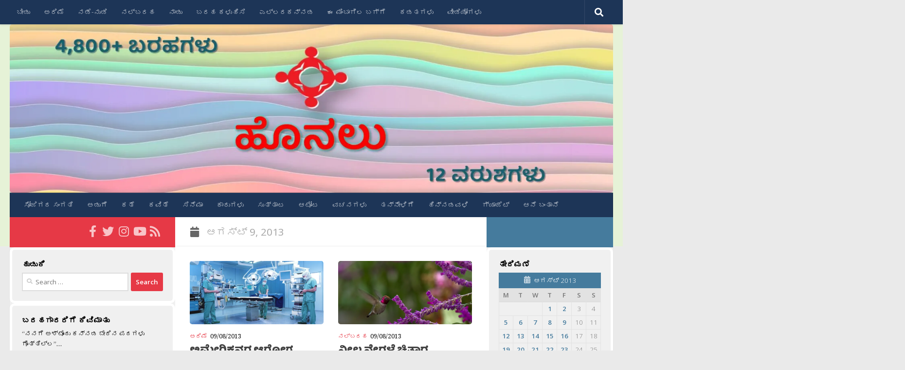

--- FILE ---
content_type: text/html; charset=UTF-8
request_url: https://honalu.net/2013/08/09/
body_size: 21012
content:
<!DOCTYPE html>
<html class="no-js" lang="en-US">
<head>
  <meta charset="UTF-8">
  <meta name="viewport" content="width=device-width, initial-scale=1.0">
  <link rel="profile" href="https://gmpg.org/xfn/11" />
  <link rel="pingback" href="https://honalu.net/xmlrpc.php">

  <title>09/08/2013 &#8211; ಹೊನಲು</title>
<meta name='robots' content='max-image-preview:large' />
<script>document.documentElement.className = document.documentElement.className.replace("no-js","js");</script>
<!-- Jetpack Site Verification Tags -->
<meta name="google-site-verification" content="vPIj9a-GtgF5CupohG6_qAYoMtdp1TZTmSkG-pMVx3k" />
<link rel="manifest" href="/pwa-manifest.json">
<link rel="apple-touch-icon" sizes="512x512" href="https://honalu.net/wp-content/uploads/2017/10/Honalu_Logo.png">
<link rel="apple-touch-icon-precomposed" sizes="192x192" href="https://honalu.net/wp-content/uploads/2017/10/Honalu_Logo-192x192.png">
<link rel='dns-prefetch' href='//stats.wp.com' />
<link rel='preconnect' href='//i0.wp.com' />
<link rel='preconnect' href='//c0.wp.com' />
<link rel="alternate" type="application/rss+xml" title="ಹೊನಲು &raquo; Feed" href="https://honalu.net/feed/" />
<link rel="alternate" type="application/rss+xml" title="ಹೊನಲು &raquo; Comments Feed" href="https://honalu.net/comments/feed/" />
<link id="hu-user-gfont" href="//fonts.googleapis.com/css?family=Open+Sans:400,400italic,300italic,300,600&subset=latin,latin-ext" rel="stylesheet" type="text/css"><style id='wp-img-auto-sizes-contain-inline-css'>
img:is([sizes=auto i],[sizes^="auto," i]){contain-intrinsic-size:3000px 1500px}
/*# sourceURL=wp-img-auto-sizes-contain-inline-css */
</style>
<style id='wp-emoji-styles-inline-css'>

	img.wp-smiley, img.emoji {
		display: inline !important;
		border: none !important;
		box-shadow: none !important;
		height: 1em !important;
		width: 1em !important;
		margin: 0 0.07em !important;
		vertical-align: -0.1em !important;
		background: none !important;
		padding: 0 !important;
	}
/*# sourceURL=wp-emoji-styles-inline-css */
</style>
<style id='wp-block-library-inline-css'>
:root{--wp-block-synced-color:#7a00df;--wp-block-synced-color--rgb:122,0,223;--wp-bound-block-color:var(--wp-block-synced-color);--wp-editor-canvas-background:#ddd;--wp-admin-theme-color:#007cba;--wp-admin-theme-color--rgb:0,124,186;--wp-admin-theme-color-darker-10:#006ba1;--wp-admin-theme-color-darker-10--rgb:0,107,160.5;--wp-admin-theme-color-darker-20:#005a87;--wp-admin-theme-color-darker-20--rgb:0,90,135;--wp-admin-border-width-focus:2px}@media (min-resolution:192dpi){:root{--wp-admin-border-width-focus:1.5px}}.wp-element-button{cursor:pointer}:root .has-very-light-gray-background-color{background-color:#eee}:root .has-very-dark-gray-background-color{background-color:#313131}:root .has-very-light-gray-color{color:#eee}:root .has-very-dark-gray-color{color:#313131}:root .has-vivid-green-cyan-to-vivid-cyan-blue-gradient-background{background:linear-gradient(135deg,#00d084,#0693e3)}:root .has-purple-crush-gradient-background{background:linear-gradient(135deg,#34e2e4,#4721fb 50%,#ab1dfe)}:root .has-hazy-dawn-gradient-background{background:linear-gradient(135deg,#faaca8,#dad0ec)}:root .has-subdued-olive-gradient-background{background:linear-gradient(135deg,#fafae1,#67a671)}:root .has-atomic-cream-gradient-background{background:linear-gradient(135deg,#fdd79a,#004a59)}:root .has-nightshade-gradient-background{background:linear-gradient(135deg,#330968,#31cdcf)}:root .has-midnight-gradient-background{background:linear-gradient(135deg,#020381,#2874fc)}:root{--wp--preset--font-size--normal:16px;--wp--preset--font-size--huge:42px}.has-regular-font-size{font-size:1em}.has-larger-font-size{font-size:2.625em}.has-normal-font-size{font-size:var(--wp--preset--font-size--normal)}.has-huge-font-size{font-size:var(--wp--preset--font-size--huge)}.has-text-align-center{text-align:center}.has-text-align-left{text-align:left}.has-text-align-right{text-align:right}.has-fit-text{white-space:nowrap!important}#end-resizable-editor-section{display:none}.aligncenter{clear:both}.items-justified-left{justify-content:flex-start}.items-justified-center{justify-content:center}.items-justified-right{justify-content:flex-end}.items-justified-space-between{justify-content:space-between}.screen-reader-text{border:0;clip-path:inset(50%);height:1px;margin:-1px;overflow:hidden;padding:0;position:absolute;width:1px;word-wrap:normal!important}.screen-reader-text:focus{background-color:#ddd;clip-path:none;color:#444;display:block;font-size:1em;height:auto;left:5px;line-height:normal;padding:15px 23px 14px;text-decoration:none;top:5px;width:auto;z-index:100000}html :where(.has-border-color){border-style:solid}html :where([style*=border-top-color]){border-top-style:solid}html :where([style*=border-right-color]){border-right-style:solid}html :where([style*=border-bottom-color]){border-bottom-style:solid}html :where([style*=border-left-color]){border-left-style:solid}html :where([style*=border-width]){border-style:solid}html :where([style*=border-top-width]){border-top-style:solid}html :where([style*=border-right-width]){border-right-style:solid}html :where([style*=border-bottom-width]){border-bottom-style:solid}html :where([style*=border-left-width]){border-left-style:solid}html :where(img[class*=wp-image-]){height:auto;max-width:100%}:where(figure){margin:0 0 1em}html :where(.is-position-sticky){--wp-admin--admin-bar--position-offset:var(--wp-admin--admin-bar--height,0px)}@media screen and (max-width:600px){html :where(.is-position-sticky){--wp-admin--admin-bar--position-offset:0px}}

/*# sourceURL=wp-block-library-inline-css */
</style><style id='global-styles-inline-css'>
:root{--wp--preset--aspect-ratio--square: 1;--wp--preset--aspect-ratio--4-3: 4/3;--wp--preset--aspect-ratio--3-4: 3/4;--wp--preset--aspect-ratio--3-2: 3/2;--wp--preset--aspect-ratio--2-3: 2/3;--wp--preset--aspect-ratio--16-9: 16/9;--wp--preset--aspect-ratio--9-16: 9/16;--wp--preset--color--black: #000000;--wp--preset--color--cyan-bluish-gray: #abb8c3;--wp--preset--color--white: #ffffff;--wp--preset--color--pale-pink: #f78da7;--wp--preset--color--vivid-red: #cf2e2e;--wp--preset--color--luminous-vivid-orange: #ff6900;--wp--preset--color--luminous-vivid-amber: #fcb900;--wp--preset--color--light-green-cyan: #7bdcb5;--wp--preset--color--vivid-green-cyan: #00d084;--wp--preset--color--pale-cyan-blue: #8ed1fc;--wp--preset--color--vivid-cyan-blue: #0693e3;--wp--preset--color--vivid-purple: #9b51e0;--wp--preset--gradient--vivid-cyan-blue-to-vivid-purple: linear-gradient(135deg,rgb(6,147,227) 0%,rgb(155,81,224) 100%);--wp--preset--gradient--light-green-cyan-to-vivid-green-cyan: linear-gradient(135deg,rgb(122,220,180) 0%,rgb(0,208,130) 100%);--wp--preset--gradient--luminous-vivid-amber-to-luminous-vivid-orange: linear-gradient(135deg,rgb(252,185,0) 0%,rgb(255,105,0) 100%);--wp--preset--gradient--luminous-vivid-orange-to-vivid-red: linear-gradient(135deg,rgb(255,105,0) 0%,rgb(207,46,46) 100%);--wp--preset--gradient--very-light-gray-to-cyan-bluish-gray: linear-gradient(135deg,rgb(238,238,238) 0%,rgb(169,184,195) 100%);--wp--preset--gradient--cool-to-warm-spectrum: linear-gradient(135deg,rgb(74,234,220) 0%,rgb(151,120,209) 20%,rgb(207,42,186) 40%,rgb(238,44,130) 60%,rgb(251,105,98) 80%,rgb(254,248,76) 100%);--wp--preset--gradient--blush-light-purple: linear-gradient(135deg,rgb(255,206,236) 0%,rgb(152,150,240) 100%);--wp--preset--gradient--blush-bordeaux: linear-gradient(135deg,rgb(254,205,165) 0%,rgb(254,45,45) 50%,rgb(107,0,62) 100%);--wp--preset--gradient--luminous-dusk: linear-gradient(135deg,rgb(255,203,112) 0%,rgb(199,81,192) 50%,rgb(65,88,208) 100%);--wp--preset--gradient--pale-ocean: linear-gradient(135deg,rgb(255,245,203) 0%,rgb(182,227,212) 50%,rgb(51,167,181) 100%);--wp--preset--gradient--electric-grass: linear-gradient(135deg,rgb(202,248,128) 0%,rgb(113,206,126) 100%);--wp--preset--gradient--midnight: linear-gradient(135deg,rgb(2,3,129) 0%,rgb(40,116,252) 100%);--wp--preset--font-size--small: 13px;--wp--preset--font-size--medium: 20px;--wp--preset--font-size--large: 36px;--wp--preset--font-size--x-large: 42px;--wp--preset--spacing--20: 0.44rem;--wp--preset--spacing--30: 0.67rem;--wp--preset--spacing--40: 1rem;--wp--preset--spacing--50: 1.5rem;--wp--preset--spacing--60: 2.25rem;--wp--preset--spacing--70: 3.38rem;--wp--preset--spacing--80: 5.06rem;--wp--preset--shadow--natural: 6px 6px 9px rgba(0, 0, 0, 0.2);--wp--preset--shadow--deep: 12px 12px 50px rgba(0, 0, 0, 0.4);--wp--preset--shadow--sharp: 6px 6px 0px rgba(0, 0, 0, 0.2);--wp--preset--shadow--outlined: 6px 6px 0px -3px rgb(255, 255, 255), 6px 6px rgb(0, 0, 0);--wp--preset--shadow--crisp: 6px 6px 0px rgb(0, 0, 0);}:where(.is-layout-flex){gap: 0.5em;}:where(.is-layout-grid){gap: 0.5em;}body .is-layout-flex{display: flex;}.is-layout-flex{flex-wrap: wrap;align-items: center;}.is-layout-flex > :is(*, div){margin: 0;}body .is-layout-grid{display: grid;}.is-layout-grid > :is(*, div){margin: 0;}:where(.wp-block-columns.is-layout-flex){gap: 2em;}:where(.wp-block-columns.is-layout-grid){gap: 2em;}:where(.wp-block-post-template.is-layout-flex){gap: 1.25em;}:where(.wp-block-post-template.is-layout-grid){gap: 1.25em;}.has-black-color{color: var(--wp--preset--color--black) !important;}.has-cyan-bluish-gray-color{color: var(--wp--preset--color--cyan-bluish-gray) !important;}.has-white-color{color: var(--wp--preset--color--white) !important;}.has-pale-pink-color{color: var(--wp--preset--color--pale-pink) !important;}.has-vivid-red-color{color: var(--wp--preset--color--vivid-red) !important;}.has-luminous-vivid-orange-color{color: var(--wp--preset--color--luminous-vivid-orange) !important;}.has-luminous-vivid-amber-color{color: var(--wp--preset--color--luminous-vivid-amber) !important;}.has-light-green-cyan-color{color: var(--wp--preset--color--light-green-cyan) !important;}.has-vivid-green-cyan-color{color: var(--wp--preset--color--vivid-green-cyan) !important;}.has-pale-cyan-blue-color{color: var(--wp--preset--color--pale-cyan-blue) !important;}.has-vivid-cyan-blue-color{color: var(--wp--preset--color--vivid-cyan-blue) !important;}.has-vivid-purple-color{color: var(--wp--preset--color--vivid-purple) !important;}.has-black-background-color{background-color: var(--wp--preset--color--black) !important;}.has-cyan-bluish-gray-background-color{background-color: var(--wp--preset--color--cyan-bluish-gray) !important;}.has-white-background-color{background-color: var(--wp--preset--color--white) !important;}.has-pale-pink-background-color{background-color: var(--wp--preset--color--pale-pink) !important;}.has-vivid-red-background-color{background-color: var(--wp--preset--color--vivid-red) !important;}.has-luminous-vivid-orange-background-color{background-color: var(--wp--preset--color--luminous-vivid-orange) !important;}.has-luminous-vivid-amber-background-color{background-color: var(--wp--preset--color--luminous-vivid-amber) !important;}.has-light-green-cyan-background-color{background-color: var(--wp--preset--color--light-green-cyan) !important;}.has-vivid-green-cyan-background-color{background-color: var(--wp--preset--color--vivid-green-cyan) !important;}.has-pale-cyan-blue-background-color{background-color: var(--wp--preset--color--pale-cyan-blue) !important;}.has-vivid-cyan-blue-background-color{background-color: var(--wp--preset--color--vivid-cyan-blue) !important;}.has-vivid-purple-background-color{background-color: var(--wp--preset--color--vivid-purple) !important;}.has-black-border-color{border-color: var(--wp--preset--color--black) !important;}.has-cyan-bluish-gray-border-color{border-color: var(--wp--preset--color--cyan-bluish-gray) !important;}.has-white-border-color{border-color: var(--wp--preset--color--white) !important;}.has-pale-pink-border-color{border-color: var(--wp--preset--color--pale-pink) !important;}.has-vivid-red-border-color{border-color: var(--wp--preset--color--vivid-red) !important;}.has-luminous-vivid-orange-border-color{border-color: var(--wp--preset--color--luminous-vivid-orange) !important;}.has-luminous-vivid-amber-border-color{border-color: var(--wp--preset--color--luminous-vivid-amber) !important;}.has-light-green-cyan-border-color{border-color: var(--wp--preset--color--light-green-cyan) !important;}.has-vivid-green-cyan-border-color{border-color: var(--wp--preset--color--vivid-green-cyan) !important;}.has-pale-cyan-blue-border-color{border-color: var(--wp--preset--color--pale-cyan-blue) !important;}.has-vivid-cyan-blue-border-color{border-color: var(--wp--preset--color--vivid-cyan-blue) !important;}.has-vivid-purple-border-color{border-color: var(--wp--preset--color--vivid-purple) !important;}.has-vivid-cyan-blue-to-vivid-purple-gradient-background{background: var(--wp--preset--gradient--vivid-cyan-blue-to-vivid-purple) !important;}.has-light-green-cyan-to-vivid-green-cyan-gradient-background{background: var(--wp--preset--gradient--light-green-cyan-to-vivid-green-cyan) !important;}.has-luminous-vivid-amber-to-luminous-vivid-orange-gradient-background{background: var(--wp--preset--gradient--luminous-vivid-amber-to-luminous-vivid-orange) !important;}.has-luminous-vivid-orange-to-vivid-red-gradient-background{background: var(--wp--preset--gradient--luminous-vivid-orange-to-vivid-red) !important;}.has-very-light-gray-to-cyan-bluish-gray-gradient-background{background: var(--wp--preset--gradient--very-light-gray-to-cyan-bluish-gray) !important;}.has-cool-to-warm-spectrum-gradient-background{background: var(--wp--preset--gradient--cool-to-warm-spectrum) !important;}.has-blush-light-purple-gradient-background{background: var(--wp--preset--gradient--blush-light-purple) !important;}.has-blush-bordeaux-gradient-background{background: var(--wp--preset--gradient--blush-bordeaux) !important;}.has-luminous-dusk-gradient-background{background: var(--wp--preset--gradient--luminous-dusk) !important;}.has-pale-ocean-gradient-background{background: var(--wp--preset--gradient--pale-ocean) !important;}.has-electric-grass-gradient-background{background: var(--wp--preset--gradient--electric-grass) !important;}.has-midnight-gradient-background{background: var(--wp--preset--gradient--midnight) !important;}.has-small-font-size{font-size: var(--wp--preset--font-size--small) !important;}.has-medium-font-size{font-size: var(--wp--preset--font-size--medium) !important;}.has-large-font-size{font-size: var(--wp--preset--font-size--large) !important;}.has-x-large-font-size{font-size: var(--wp--preset--font-size--x-large) !important;}
/*# sourceURL=global-styles-inline-css */
</style>

<style id='classic-theme-styles-inline-css'>
/*! This file is auto-generated */
.wp-block-button__link{color:#fff;background-color:#32373c;border-radius:9999px;box-shadow:none;text-decoration:none;padding:calc(.667em + 2px) calc(1.333em + 2px);font-size:1.125em}.wp-block-file__button{background:#32373c;color:#fff;text-decoration:none}
/*# sourceURL=/wp-includes/css/classic-themes.min.css */
</style>
<link rel='stylesheet' id='hueman-style-css' href='https://honalu.net/wp-content/themes/hueman/style.css?ver=6.9' media='all' />
<link rel='stylesheet' id='child-style-css' href='https://honalu.net/wp-content/themes/hueman-child/style.css?ver=1.0.0' media='all' />
<link rel='stylesheet' id='hueman-main-style-css' href='https://honalu.net/wp-content/themes/hueman/assets/front/css/main.min.css?ver=3.7.27' media='all' />
<style id='hueman-main-style-inline-css'>
body { font-family:'Open Sans', Arial, sans-serif;font-size:0.88rem }@media only screen and (min-width: 720px) {
        .nav > li { font-size:0.88rem; }
      }.sidebar .widget { padding-left: 20px; padding-right: 20px; padding-top: 20px; }::selection { background-color: #e63946; }
::-moz-selection { background-color: #e63946; }a,a>span.hu-external::after,.themeform label .required,#flexslider-featured .flex-direction-nav .flex-next:hover,#flexslider-featured .flex-direction-nav .flex-prev:hover,.post-hover:hover .post-title a,.post-title a:hover,.sidebar.s1 .post-nav li a:hover i,.content .post-nav li a:hover i,.post-related a:hover,.sidebar.s1 .widget_rss ul li a,#footer .widget_rss ul li a,.sidebar.s1 .widget_calendar a,#footer .widget_calendar a,.sidebar.s1 .alx-tab .tab-item-category a,.sidebar.s1 .alx-posts .post-item-category a,.sidebar.s1 .alx-tab li:hover .tab-item-title a,.sidebar.s1 .alx-tab li:hover .tab-item-comment a,.sidebar.s1 .alx-posts li:hover .post-item-title a,#footer .alx-tab .tab-item-category a,#footer .alx-posts .post-item-category a,#footer .alx-tab li:hover .tab-item-title a,#footer .alx-tab li:hover .tab-item-comment a,#footer .alx-posts li:hover .post-item-title a,.comment-tabs li.active a,.comment-awaiting-moderation,.child-menu a:hover,.child-menu .current_page_item > a,.wp-pagenavi a{ color: #e63946; }input[type="submit"],.themeform button[type="submit"],.sidebar.s1 .sidebar-top,.sidebar.s1 .sidebar-toggle,#flexslider-featured .flex-control-nav li a.flex-active,.post-tags a:hover,.sidebar.s1 .widget_calendar caption,#footer .widget_calendar caption,.author-bio .bio-avatar:after,.commentlist li.bypostauthor > .comment-body:after,.commentlist li.comment-author-admin > .comment-body:after{ background-color: #e63946; }.post-format .format-container { border-color: #e63946; }.sidebar.s1 .alx-tabs-nav li.active a,#footer .alx-tabs-nav li.active a,.comment-tabs li.active a,.wp-pagenavi a:hover,.wp-pagenavi a:active,.wp-pagenavi span.current{ border-bottom-color: #e63946!important; }.sidebar.s2 .post-nav li a:hover i,
.sidebar.s2 .widget_rss ul li a,
.sidebar.s2 .widget_calendar a,
.sidebar.s2 .alx-tab .tab-item-category a,
.sidebar.s2 .alx-posts .post-item-category a,
.sidebar.s2 .alx-tab li:hover .tab-item-title a,
.sidebar.s2 .alx-tab li:hover .tab-item-comment a,
.sidebar.s2 .alx-posts li:hover .post-item-title a { color: #457b9d; }
.sidebar.s2 .sidebar-top,.sidebar.s2 .sidebar-toggle,.post-comments,.jp-play-bar,.jp-volume-bar-value,.sidebar.s2 .widget_calendar caption{ background-color: #457b9d; }.sidebar.s2 .alx-tabs-nav li.active a { border-bottom-color: #457b9d; }
.post-comments::before { border-right-color: #457b9d; }
      .search-expand,
              #nav-topbar.nav-container { background-color: #1d3557}@media only screen and (min-width: 720px) {
                #nav-topbar .nav ul { background-color: #1d3557; }
              }.is-scrolled #header .nav-container.desktop-sticky,
              .is-scrolled #header .search-expand { background-color: #1d3557; background-color: rgba(29,53,87,0.90) }.is-scrolled .topbar-transparent #nav-topbar.desktop-sticky .nav ul { background-color: #1d3557; background-color: rgba(29,53,87,0.95) }#header { background-color: #e6f2d7; }
@media only screen and (min-width: 720px) {
  #nav-header .nav ul { background-color: #e6f2d7; }
}
        #header #nav-mobile { background-color: #1d3557; }.is-scrolled #header #nav-mobile { background-color: #1d3557; background-color: rgba(29,53,87,0.90) }#nav-header.nav-container, #main-header-search .search-expand { background-color: #1d3557; }
@media only screen and (min-width: 720px) {
  #nav-header .nav ul { background-color: #1d3557; }
}
        #footer-bottom { background-color: #1d3557; }img { -webkit-border-radius: 5px; border-radius: 5px; }
/*# sourceURL=hueman-main-style-inline-css */
</style>
<link rel='stylesheet' id='theme-stylesheet-css' href='https://honalu.net/wp-content/themes/hueman-child/style.css?ver=1.0.0' media='all' />
<link rel='stylesheet' id='hueman-font-awesome-css' href='https://honalu.net/wp-content/themes/hueman/assets/front/css/font-awesome.min.css?ver=3.7.27' media='all' />
<link rel='stylesheet' id='slb_core-css' href='https://honalu.net/wp-content/plugins/simple-lightbox/client/css/app.css?ver=2.9.4' media='all' />
<link rel='stylesheet' id='pwaforwp-style-css' href='https://honalu.net/wp-content/plugins/pwa-for-wp/assets/css/pwaforwp-main.min.css?ver=1.7.83' media='all' />
<script src="https://c0.wp.com/c/6.9/wp-includes/js/jquery/jquery.min.js" id="jquery-core-js"></script>
<script src="https://c0.wp.com/c/6.9/wp-includes/js/jquery/jquery-migrate.min.js" id="jquery-migrate-js"></script>
<link rel="https://api.w.org/" href="https://honalu.net/wp-json/" /><link rel="EditURI" type="application/rsd+xml" title="RSD" href="https://honalu.net/xmlrpc.php?rsd" />
<meta name="generator" content="WordPress 6.9" />
	<link rel="preconnect" href="https://fonts.googleapis.com">
	<link rel="preconnect" href="https://fonts.gstatic.com">
	<link href='https://fonts.googleapis.com/css2?display=swap&family=Noto+Serif:wght@400;700&family=Noto+Sans&family=Baloo+Tamma' rel='stylesheet'><!-- Global Site Tag (gtag.js) - Google Analytics -->
<script async src="https://www.googletagmanager.com/gtag/js?id=UA-42601817-1"></script>
<script>
  window.dataLayer = window.dataLayer || [];
  function gtag(){dataLayer.push(arguments)};
  gtag('js', new Date());

  gtag('config', 'UA-42601817-1');
</script>
<meta name="google-site-verification" content="W64zDgas-yqNmPiybN4Z7UAsEk7OlhXotPwZ2c1JnlM" />	<style>img#wpstats{display:none}</style>
		    <link rel="preload" as="font" type="font/woff2" href="https://honalu.net/wp-content/themes/hueman/assets/front/webfonts/fa-brands-400.woff2?v=5.15.2" crossorigin="anonymous"/>
    <link rel="preload" as="font" type="font/woff2" href="https://honalu.net/wp-content/themes/hueman/assets/front/webfonts/fa-regular-400.woff2?v=5.15.2" crossorigin="anonymous"/>
    <link rel="preload" as="font" type="font/woff2" href="https://honalu.net/wp-content/themes/hueman/assets/front/webfonts/fa-solid-900.woff2?v=5.15.2" crossorigin="anonymous"/>
  <!--[if lt IE 9]>
<script src="https://honalu.net/wp-content/themes/hueman/assets/front/js/ie/html5shiv-printshiv.min.js"></script>
<script src="https://honalu.net/wp-content/themes/hueman/assets/front/js/ie/selectivizr.js"></script>
<![endif]-->
<style>.recentcomments a{display:inline !important;padding:0 !important;margin:0 !important;}</style>
<!-- Jetpack Open Graph Tags -->
<meta property="og:type" content="website" />
<meta property="og:title" content="09/08/2013 &#8211; ಹೊನಲು" />
<meta property="og:site_name" content="ಹೊನಲು" />
<meta property="og:image" content="https://i0.wp.com/honalu.net/wp-content/uploads/2017/10/cropped-Honalu_Logo.png?fit=512%2C512&#038;ssl=1" />
<meta property="og:image:width" content="512" />
<meta property="og:image:height" content="512" />
<meta property="og:image:alt" content="" />
<meta property="og:locale" content="en_US" />

<!-- End Jetpack Open Graph Tags -->
<link rel="icon" href="https://i0.wp.com/honalu.net/wp-content/uploads/2017/10/cropped-Honalu_Logo.png?fit=32%2C32&#038;ssl=1" sizes="32x32" />
<link rel="icon" href="https://i0.wp.com/honalu.net/wp-content/uploads/2017/10/cropped-Honalu_Logo.png?fit=192%2C192&#038;ssl=1" sizes="192x192" />
<meta name="msapplication-TileImage" content="https://i0.wp.com/honalu.net/wp-content/uploads/2017/10/cropped-Honalu_Logo.png?fit=270%2C270&#038;ssl=1" />
<meta name="pwaforwp" content="wordpress-plugin"/>
        <meta name="theme-color" content="#D5E0EB">
        <meta name="apple-mobile-web-app-title" content="ಹೊನಲು">
        <meta name="application-name" content="ಹೊನಲು">
        <meta name="apple-mobile-web-app-capable" content="yes">
        <meta name="apple-mobile-web-app-status-bar-style" content="default">
        <meta name="mobile-web-app-capable" content="yes">
        <meta name="apple-touch-fullscreen" content="yes">
<link rel="apple-touch-icon" sizes="192x192" href="https://honalu.net/wp-content/uploads/2017/10/Honalu_Logo-192x192.png">
<link rel="apple-touch-icon" sizes="512x512" href="https://honalu.net/wp-content/uploads/2017/10/Honalu_Logo.png">
		<style id="wp-custom-css">
			/*
You can add your own CSS here.

Click the help icon above to learn more.

Use this field to test small chunks of CSS code. For important CSS customizations, it is recommended to modify the style.css file of a child theme.
http//codex.wordpress.org/Child_Themes
*/

.widget-title {
	color: black;
	font-weight: bold !important;
	font-size: 120% !important;
}

.widget {
	border-style: solid;
	border-width: 5px;
	border-color: white;
	border-radius: 10px;
/*	border-color: #E2E2E2;*/
}

.sidebar-top.group
{
	height: 32px;
}

.sidebar-top.group > p
{
	height: 10px;
	display: none;
}		</style>
			<style id="egf-frontend-styles" type="text/css">
		p {color: #000000;font-family: 'Noto Serif', sans-serif;font-style: normal;font-weight: 400;} h4 {font-family: 'Noto Serif', sans-serif;font-size: 22px;font-style: normal;font-weight: 700;line-height: 2;} h5 {font-family: 'Noto Serif', sans-serif;font-size: 22px;font-style: normal;font-weight: 700;line-height: 2;} h1 {font-family: 'Noto Sans', sans-serif;font-size: 30px;font-style: normal;font-weight: 400;} .site-title {font-family: 'Baloo Tamma', sans-serif!important;font-size: 64px!important;font-style: normal!important;font-weight: 400!important;} .entry-title {font-family: 'Baloo Tamma', sans-serif!important;font-style: normal!important;font-weight: 400!important;} .entry-content {font-family: 'Noto Serif', sans-serif!important;font-style: normal!important;font-weight: 400!important;} .blockquote {} .site-description {} h2 {} h3 {} h6 {} 	</style>
	<link rel='stylesheet' id='jetpack-swiper-library-css' href='https://c0.wp.com/p/jetpack/15.4/_inc/blocks/swiper.css' media='all' />
<link rel='stylesheet' id='jetpack-carousel-css' href='https://c0.wp.com/p/jetpack/15.4/modules/carousel/jetpack-carousel.css' media='all' />
</head>

<body class="archive date wp-embed-responsive wp-theme-hueman wp-child-theme-hueman-child col-3cm full-width topbar-enabled header-desktop-sticky header-mobile-sticky hu-header-img-full-width hueman-3-7-27-with-child-theme chrome">
<div id="wrapper">
  <a class="screen-reader-text skip-link" href="#content">Skip to content</a>
  
  <header id="header" class="specific-mobile-menu-on one-mobile-menu mobile_menu header-ads-desktop  topbar-transparent has-header-img">
        <nav class="nav-container group mobile-menu mobile-sticky " id="nav-mobile" data-menu-id="header-1">
  <div class="mobile-title-logo-in-header"></div>
        
                    <!-- <div class="ham__navbar-toggler collapsed" aria-expanded="false">
          <div class="ham__navbar-span-wrapper">
            <span class="ham-toggler-menu__span"></span>
          </div>
        </div> -->
        <button class="ham__navbar-toggler-two collapsed" title="Menu" aria-expanded="false">
          <span class="ham__navbar-span-wrapper">
            <span class="line line-1"></span>
            <span class="line line-2"></span>
            <span class="line line-3"></span>
          </span>
        </button>
            
      <div class="nav-text"></div>
      <div class="nav-wrap container">
                  <ul class="nav container-inner group mobile-search">
                            <li>
                  <form role="search" method="get" class="search-form" action="https://honalu.net/">
				<label>
					<span class="screen-reader-text">Search for:</span>
					<input type="search" class="search-field" placeholder="Search &hellip;" value="" name="s" />
				</label>
				<input type="submit" class="search-submit" value="Search" />
			</form>                </li>
                      </ul>
                <ul id="menu-top" class="nav container-inner group"><li id="menu-item-19641" class="menu-item menu-item-type-custom menu-item-object-custom menu-item-home menu-item-19641"><a href="https://honalu.net/">ಬೀಡು</a></li>
<li id="menu-item-19643" class="menu-item menu-item-type-taxonomy menu-item-object-category menu-item-19643"><a href="https://honalu.net/category/%e0%b2%85%e0%b2%b0%e0%b2%bf%e0%b2%ae%e0%b3%86/">ಅರಿಮೆ</a></li>
<li id="menu-item-19644" class="menu-item menu-item-type-taxonomy menu-item-object-category menu-item-19644"><a href="https://honalu.net/category/%e0%b2%a8%e0%b2%a1%e0%b3%86-%e0%b2%a8%e0%b3%81%e0%b2%a1%e0%b2%bf/">ನಡೆ-ನುಡಿ</a></li>
<li id="menu-item-19642" class="menu-item menu-item-type-taxonomy menu-item-object-category menu-item-19642"><a href="https://honalu.net/category/%e0%b2%a8%e0%b2%b2%e0%b3%8d%e0%b2%ac%e0%b2%b0%e0%b2%b9/">ನಲ್ಬರಹ</a></li>
<li id="menu-item-19645" class="menu-item menu-item-type-taxonomy menu-item-object-category menu-item-19645"><a href="https://honalu.net/category/%e0%b2%a8%e0%b2%be%e0%b2%a1%e0%b3%81/">ನಾಡು</a></li>
<li id="menu-item-19646" class="menu-item menu-item-type-post_type menu-item-object-page menu-item-19646"><a href="https://honalu.net/%e0%b2%ac%e0%b2%b0%e0%b2%b9-%e0%b2%95%e0%b2%b3%e0%b3%81%e0%b2%b9%e0%b2%bf%e0%b2%b8%e0%b2%bf/">ಬರಹ ಕಳುಹಿಸಿ</a></li>
<li id="menu-item-19647" class="menu-item menu-item-type-post_type menu-item-object-page menu-item-19647"><a href="https://honalu.net/%e0%b2%8e%e0%b2%b2%e0%b3%8d%e0%b2%b2%e0%b2%b0%e0%b2%95%e0%b2%a8%e0%b3%8d%e0%b2%a8%e0%b2%a1/">ಎಲ್ಲರಕನ್ನಡ</a></li>
<li id="menu-item-19648" class="menu-item menu-item-type-post_type menu-item-object-page menu-item-19648"><a href="https://honalu.net/%e0%b2%ac%e0%b2%97%e0%b3%8d%e0%b2%97%e0%b3%86/">ಈ ಮಿಂಬಾಗಿಲ ಬಗ್ಗೆ</a></li>
<li id="menu-item-19649" class="menu-item menu-item-type-post_type menu-item-object-page menu-item-19649"><a href="https://honalu.net/%e0%b2%95%e0%b2%a1%e0%b2%a4%e0%b2%97%e0%b2%b3%e0%b3%81/">ಕಡತಗಳು</a></li>
<li id="menu-item-19650" class="menu-item menu-item-type-post_type menu-item-object-page menu-item-19650"><a href="https://honalu.net/%e0%b2%b5%e0%b3%80%e0%b2%a1%e0%b2%bf%e0%b2%af%e0%b3%8b%e0%b2%97%e0%b2%b3%e0%b3%81/">ವೀಡಿಯೋಗಳು</a></li>
</ul>      </div>
</nav><!--/#nav-topbar-->  
        <nav class="nav-container group desktop-menu desktop-sticky " id="nav-topbar" data-menu-id="header-2">
    <div class="nav-text"></div>
  <div class="topbar-toggle-down">
    <i class="fas fa-angle-double-down" aria-hidden="true" data-toggle="down" title="Expand menu"></i>
    <i class="fas fa-angle-double-up" aria-hidden="true" data-toggle="up" title="Collapse menu"></i>
  </div>
  <div class="nav-wrap container">
    <ul id="menu-top-1" class="nav container-inner group"><li class="menu-item menu-item-type-custom menu-item-object-custom menu-item-home menu-item-19641"><a href="https://honalu.net/">ಬೀಡು</a></li>
<li class="menu-item menu-item-type-taxonomy menu-item-object-category menu-item-19643"><a href="https://honalu.net/category/%e0%b2%85%e0%b2%b0%e0%b2%bf%e0%b2%ae%e0%b3%86/">ಅರಿಮೆ</a></li>
<li class="menu-item menu-item-type-taxonomy menu-item-object-category menu-item-19644"><a href="https://honalu.net/category/%e0%b2%a8%e0%b2%a1%e0%b3%86-%e0%b2%a8%e0%b3%81%e0%b2%a1%e0%b2%bf/">ನಡೆ-ನುಡಿ</a></li>
<li class="menu-item menu-item-type-taxonomy menu-item-object-category menu-item-19642"><a href="https://honalu.net/category/%e0%b2%a8%e0%b2%b2%e0%b3%8d%e0%b2%ac%e0%b2%b0%e0%b2%b9/">ನಲ್ಬರಹ</a></li>
<li class="menu-item menu-item-type-taxonomy menu-item-object-category menu-item-19645"><a href="https://honalu.net/category/%e0%b2%a8%e0%b2%be%e0%b2%a1%e0%b3%81/">ನಾಡು</a></li>
<li class="menu-item menu-item-type-post_type menu-item-object-page menu-item-19646"><a href="https://honalu.net/%e0%b2%ac%e0%b2%b0%e0%b2%b9-%e0%b2%95%e0%b2%b3%e0%b3%81%e0%b2%b9%e0%b2%bf%e0%b2%b8%e0%b2%bf/">ಬರಹ ಕಳುಹಿಸಿ</a></li>
<li class="menu-item menu-item-type-post_type menu-item-object-page menu-item-19647"><a href="https://honalu.net/%e0%b2%8e%e0%b2%b2%e0%b3%8d%e0%b2%b2%e0%b2%b0%e0%b2%95%e0%b2%a8%e0%b3%8d%e0%b2%a8%e0%b2%a1/">ಎಲ್ಲರಕನ್ನಡ</a></li>
<li class="menu-item menu-item-type-post_type menu-item-object-page menu-item-19648"><a href="https://honalu.net/%e0%b2%ac%e0%b2%97%e0%b3%8d%e0%b2%97%e0%b3%86/">ಈ ಮಿಂಬಾಗಿಲ ಬಗ್ಗೆ</a></li>
<li class="menu-item menu-item-type-post_type menu-item-object-page menu-item-19649"><a href="https://honalu.net/%e0%b2%95%e0%b2%a1%e0%b2%a4%e0%b2%97%e0%b2%b3%e0%b3%81/">ಕಡತಗಳು</a></li>
<li class="menu-item menu-item-type-post_type menu-item-object-page menu-item-19650"><a href="https://honalu.net/%e0%b2%b5%e0%b3%80%e0%b2%a1%e0%b2%bf%e0%b2%af%e0%b3%8b%e0%b2%97%e0%b2%b3%e0%b3%81/">ವೀಡಿಯೋಗಳು</a></li>
</ul>  </div>
      <div id="topbar-header-search" class="container">
      <div class="container-inner">
        <button class="toggle-search"><i class="fas fa-search"></i></button>
        <div class="search-expand">
          <div class="search-expand-inner"><form role="search" method="get" class="search-form" action="https://honalu.net/">
				<label>
					<span class="screen-reader-text">Search for:</span>
					<input type="search" class="search-field" placeholder="Search &hellip;" value="" name="s" />
				</label>
				<input type="submit" class="search-submit" value="Search" />
			</form></div>
        </div>
      </div><!--/.container-inner-->
    </div><!--/.container-->
  
</nav><!--/#nav-topbar-->  
  <div class="container group">
        <div class="container-inner">

                <div id="header-image-wrap">
              <div class="group hu-pad central-header-zone">
                                                  </div>

              <a href="https://honalu.net/" rel="home"><img src="https://honalu.net/wp-content/uploads/2025/04/cropped-Honalu-11-header-1-scaled-1.jpg" width="1500" height="419" alt="" class="new-site-image" srcset="https://i0.wp.com/honalu.net/wp-content/uploads/2025/04/cropped-Honalu-11-header-1-scaled-1.jpg?w=1500&amp;ssl=1 1500w, https://i0.wp.com/honalu.net/wp-content/uploads/2025/04/cropped-Honalu-11-header-1-scaled-1.jpg?resize=300%2C84&amp;ssl=1 300w, https://i0.wp.com/honalu.net/wp-content/uploads/2025/04/cropped-Honalu-11-header-1-scaled-1.jpg?resize=1024%2C286&amp;ssl=1 1024w, https://i0.wp.com/honalu.net/wp-content/uploads/2025/04/cropped-Honalu-11-header-1-scaled-1.jpg?resize=768%2C215&amp;ssl=1 768w" sizes="(max-width: 1500px) 100vw, 1500px" decoding="async" fetchpriority="high" /></a>          </div>
      
                <nav class="nav-container group desktop-menu " id="nav-header" data-menu-id="header-3">
    <div class="nav-text"><!-- put your mobile menu text here --></div>

  <div class="nav-wrap container">
        <ul id="menu-primary" class="nav container-inner group"><li id="menu-item-19653" class="menu-item menu-item-type-taxonomy menu-item-object-post_tag menu-item-19653"><a href="https://honalu.net/tag/%e0%b2%b8%e0%b3%8b%e0%b2%9c%e0%b2%bf%e0%b2%97%e0%b2%a6-%e0%b2%b8%e0%b2%82%e0%b2%97%e0%b2%a4%e0%b2%bf/">ಸೋಜಿಗದ ಸಂಗತಿ</a></li>
<li id="menu-item-19654" class="menu-item menu-item-type-taxonomy menu-item-object-post_tag menu-item-19654"><a href="https://honalu.net/tag/%e0%b2%85%e0%b2%a1%e0%b3%81%e0%b2%97%e0%b3%86/">ಅಡುಗೆ</a></li>
<li id="menu-item-19655" class="menu-item menu-item-type-taxonomy menu-item-object-post_tag menu-item-19655"><a href="https://honalu.net/tag/%e0%b2%95%e0%b2%a4%e0%b3%86/">ಕತೆ</a></li>
<li id="menu-item-19656" class="menu-item menu-item-type-taxonomy menu-item-object-post_tag menu-item-19656"><a href="https://honalu.net/tag/%e0%b2%95%e0%b2%b5%e0%b2%bf%e0%b2%a4%e0%b3%86/">ಕವಿತೆ</a></li>
<li id="menu-item-19657" class="menu-item menu-item-type-taxonomy menu-item-object-post_tag menu-item-19657"><a href="https://honalu.net/tag/%e0%b2%b8%e0%b2%bf%e0%b2%a8%e0%b3%86%e0%b2%ae%e0%b2%be/">ಸಿನೆಮಾ</a></li>
<li id="menu-item-19658" class="menu-item menu-item-type-taxonomy menu-item-object-post_tag menu-item-19658"><a href="https://honalu.net/tag/%e0%b2%95%e0%b2%be%e0%b2%b0%e0%b3%81%e0%b2%97%e0%b2%b3%e0%b3%81/">ಕಾರುಗಳು</a></li>
<li id="menu-item-19659" class="menu-item menu-item-type-taxonomy menu-item-object-post_tag menu-item-19659"><a href="https://honalu.net/tag/%e0%b2%b8%e0%b3%81%e0%b2%a4%e0%b3%8d%e0%b2%a4%e0%b2%be%e0%b2%9f/">ಸುತ್ತಾಟ</a></li>
<li id="menu-item-19660" class="menu-item menu-item-type-taxonomy menu-item-object-post_tag menu-item-19660"><a href="https://honalu.net/tag/%e0%b2%86%e0%b2%9f%e0%b3%8b%e0%b2%9f/">ಆಟೋಟ</a></li>
<li id="menu-item-19661" class="menu-item menu-item-type-taxonomy menu-item-object-post_tag menu-item-19661"><a href="https://honalu.net/tag/%e0%b2%b5%e0%b2%9a%e0%b2%a8%e0%b2%97%e0%b2%b3%e0%b3%81/">ವಚನಗಳು</a></li>
<li id="menu-item-19662" class="menu-item menu-item-type-taxonomy menu-item-object-post_tag menu-item-19662"><a href="https://honalu.net/tag/%e0%b2%a4%e0%b2%a8%e0%b3%8d%e0%b2%a8%e0%b3%87%e0%b2%b3%e0%b2%bf%e0%b2%97%e0%b3%86/">ತನ್ನೇಳಿಗೆ</a></li>
<li id="menu-item-19663" class="menu-item menu-item-type-taxonomy menu-item-object-post_tag menu-item-19663"><a href="https://honalu.net/tag/%e0%b2%b9%e0%b2%bf%e0%b2%a8%e0%b3%8d%e0%b2%a8%e0%b2%a1%e0%b2%b5%e0%b2%b3%e0%b2%bf/">ಹಿನ್ನಡವಳಿ</a></li>
<li id="menu-item-21815" class="menu-item menu-item-type-taxonomy menu-item-object-post_tag menu-item-21815"><a href="https://honalu.net/tag/%e0%b2%97%e0%b3%8d%e0%b2%af%e0%b2%be%e0%b2%9c%e0%b3%86%e0%b2%9f%e0%b3%8d/">ಗ್ಯಾಜೆಟ್</a></li>
<li id="menu-item-25002" class="menu-item menu-item-type-taxonomy menu-item-object-post_tag menu-item-25002"><a href="https://honalu.net/tag/%e0%b2%86%e0%b2%a8%e0%b3%86-%e0%b2%ac%e0%b2%82%e0%b2%a4%e0%b2%be%e0%b2%a8%e0%b3%86/">ಆನೆ ಬಂತಾನೆ</a></li>
</ul>  </div>
</nav><!--/#nav-header-->      
    </div><!--/.container-inner-->
      </div><!--/.container-->

</header><!--/#header-->
  
  <div class="container" id="page">
    <div class="container-inner">
            <div class="main">
        <div class="main-inner group">
          
              <main class="content" id="content">
              <div class="page-title hu-pad group">
          	    		<h1><i class="fas fa-calendar"></i>  <span>ಆಗಸ್ಟ್ 9, 2013 </span></h1>
    	
    </div><!--/.page-title-->
          <div class="hu-pad group">
            
  <div id="grid-wrapper" class="post-list group">
    <div class="post-row">        <article id="post-3564" class="group grid-item post-3564 post type-post status-publish format-standard has-post-thumbnail hentry category-2 tag-43 tag-547 tag-19 tag-3083 tag-3084 tag-503 tag-2505">
	<div class="post-inner post-hover">
      		<div class="post-thumbnail">
  			<a href="https://honalu.net/2013/08/09/%e0%b2%85%e0%b2%ae%e0%b3%87%e0%b2%b0%e0%b2%bf%e0%b2%95%e0%b2%a8%e0%b3%8d%e0%b2%a8%e0%b2%b0-%e0%b2%86%e0%b2%b0%e0%b3%8b%e0%b2%97%e0%b3%8d%e0%b2%af-%e0%b2%95%e0%b3%81%e0%b2%b8%e0%b2%bf%e0%b2%a6%e0%b2%b6/">
            				<img  width="720" height="340"  src="[data-uri]" data-src="https://i0.wp.com/honalu.net/wp-content/uploads/2013/08/krankenhaus_27.jpg?resize=720%2C340&amp;ssl=1"  class="attachment-thumb-large size-thumb-large wp-post-image" alt="" decoding="async" data-srcset="https://i0.wp.com/honalu.net/wp-content/uploads/2013/08/krankenhaus_27.jpg?resize=520%2C245&amp;ssl=1 520w, https://i0.wp.com/honalu.net/wp-content/uploads/2013/08/krankenhaus_27.jpg?resize=720%2C340&amp;ssl=1 720w" data-sizes="(max-width: 720px) 100vw, 720px" data-attachment-id="3567" data-permalink="https://honalu.net/2013/08/09/%e0%b2%85%e0%b2%ae%e0%b3%87%e0%b2%b0%e0%b2%bf%e0%b2%95%e0%b2%a8%e0%b3%8d%e0%b2%a8%e0%b2%b0-%e0%b2%86%e0%b2%b0%e0%b3%8b%e0%b2%97%e0%b3%8d%e0%b2%af-%e0%b2%95%e0%b3%81%e0%b2%b8%e0%b2%bf%e0%b2%a6%e0%b2%b6/krankenhaus_27/" data-orig-file="https://i0.wp.com/honalu.net/wp-content/uploads/2013/08/krankenhaus_27.jpg?fit=1134%2C732&amp;ssl=1" data-orig-size="1134,732" data-comments-opened="1" data-image-meta="{&quot;aperture&quot;:&quot;0&quot;,&quot;credit&quot;:&quot;&quot;,&quot;camera&quot;:&quot;&quot;,&quot;caption&quot;:&quot;&quot;,&quot;created_timestamp&quot;:&quot;0&quot;,&quot;copyright&quot;:&quot;&quot;,&quot;focal_length&quot;:&quot;0&quot;,&quot;iso&quot;:&quot;0&quot;,&quot;shutter_speed&quot;:&quot;0&quot;,&quot;title&quot;:&quot;&quot;,&quot;orientation&quot;:&quot;0&quot;}" data-image-title="Krankenhaus_27" data-image-description="" data-image-caption="" data-medium-file="https://i0.wp.com/honalu.net/wp-content/uploads/2013/08/krankenhaus_27.jpg?fit=300%2C194&amp;ssl=1" data-large-file="https://i0.wp.com/honalu.net/wp-content/uploads/2013/08/krankenhaus_27.jpg?fit=1024%2C661&amp;ssl=1" />  				  				  				  			</a>
  			  		</div><!--/.post-thumbnail-->
          		<div class="post-meta group">
          			  <p class="post-category"><a href="https://honalu.net/category/%e0%b2%85%e0%b2%b0%e0%b2%bf%e0%b2%ae%e0%b3%86/" rel="category tag">ಅರಿಮೆ</a></p>
                  			  <p class="post-date">
  <time class="published updated" datetime="2013-08-09 09:12:00">09/08/2013</time>
</p>

  <p class="post-byline" style="display:none">&nbsp;     <span class="vcard author">
      <span class="fn"><a href="https://honalu.net/author/honalunet/" title="Posts by ಹೊನಲು" rel="author">ಹೊನಲು</a></span>
    </span> &middot; Published <span class="published">09/08/2013</span>
     &middot; Last modified <span class="updated">01/10/2017</span>  </p>
          		</div><!--/.post-meta-->
    		<h2 class="post-title entry-title">
			<a href="https://honalu.net/2013/08/09/%e0%b2%85%e0%b2%ae%e0%b3%87%e0%b2%b0%e0%b2%bf%e0%b2%95%e0%b2%a8%e0%b3%8d%e0%b2%a8%e0%b2%b0-%e0%b2%86%e0%b2%b0%e0%b3%8b%e0%b2%97%e0%b3%8d%e0%b2%af-%e0%b2%95%e0%b3%81%e0%b2%b8%e0%b2%bf%e0%b2%a6%e0%b2%b6/" rel="bookmark">ಅಮೇರಿಕನ್ನರ ಆರೋಗ್ಯ ಕುಸಿದಶ್ಟೂ ಅಮೇರಿಕದ ಆರೋಗ್ಯ ಹೆಚ್ಚು!</a>
		</h2><!--/.post-title-->

				<div class="entry excerpt entry-summary">
			<p>&#8211; ಕಿರಣ್ ಬಾಟ್ನಿ. ’ಮುಂದುವರೆದ’ ದೇಶಗಳ ಮಂದಿಗೆ ತಮ್ಮ ಆರೋಗ್ಯದ ಮೇಲೆ ತಮಗೆ ಹಿಡಿತವೇ ಇಲ್ಲವೆಂಬ ಅನಿಸಿಕೆ ಬಹಳ ಇರುತ್ತದೆ ಎಂಬುದನ್ನು ಅಮೇರಿಕದಲ್ಲಿ ಕಂಡೆ. ದಿನನಿತ್ಯದ ಬದುಕಿನಲ್ಲಿ ಪ್ರತಿ ಹೆಜ್ಜೆಯಲ್ಲೂ ಆರೋಗ್ಯವನ್ನು ಕಳೆದುಕೊಳ್ಳುವುದು&#46;&#46;&#46;</p>
		</div><!--/.entry-->
		
	</div><!--/.post-inner-->
</article><!--/.post-->
            <article id="post-3556" class="group grid-item post-3556 post type-post status-publish format-standard has-post-thumbnail hentry category-4 tag-2664 tag-29">
	<div class="post-inner post-hover">
      		<div class="post-thumbnail">
  			<a href="https://honalu.net/2013/08/09/%e0%b2%a8%e0%b3%80%e0%b2%b2-%e0%b2%a8%e0%b3%87%e0%b2%b0%e0%b2%b3%e0%b3%86-%e0%b2%9a%e0%b2%bf%e0%b2%a4%e0%b3%8d%e0%b2%a4%e0%b2%be%e0%b2%b0/">
            				<img  width="720" height="340"  src="[data-uri]" data-src="https://i0.wp.com/honalu.net/wp-content/uploads/2013/08/sini_gal_birdbug_11.jpg?resize=720%2C340&amp;ssl=1"  class="attachment-thumb-large size-thumb-large wp-post-image" alt="" decoding="async" data-srcset="https://i0.wp.com/honalu.net/wp-content/uploads/2013/08/sini_gal_birdbug_11.jpg?resize=520%2C245&amp;ssl=1 520w, https://i0.wp.com/honalu.net/wp-content/uploads/2013/08/sini_gal_birdbug_11.jpg?resize=720%2C340&amp;ssl=1 720w" data-sizes="(max-width: 720px) 100vw, 720px" data-attachment-id="3518" data-permalink="https://honalu.net/2013/08/06/%e0%b2%b9%e0%b2%95%e0%b3%8d%e0%b2%95%e0%b2%bf-%e0%b2%ae%e0%b2%a4%e0%b3%8d%e0%b2%a4%e0%b3%81-%e0%b2%b9%e0%b3%82%e0%b2%b5%e0%b3%81/sini_gal_birdbug_11/" data-orig-file="https://i0.wp.com/honalu.net/wp-content/uploads/2013/08/sini_gal_birdbug_11.jpg?fit=900%2C592&amp;ssl=1" data-orig-size="900,592" data-comments-opened="1" data-image-meta="{&quot;aperture&quot;:&quot;0&quot;,&quot;credit&quot;:&quot;&quot;,&quot;camera&quot;:&quot;&quot;,&quot;caption&quot;:&quot;&quot;,&quot;created_timestamp&quot;:&quot;0&quot;,&quot;copyright&quot;:&quot;&quot;,&quot;focal_length&quot;:&quot;0&quot;,&quot;iso&quot;:&quot;0&quot;,&quot;shutter_speed&quot;:&quot;0&quot;,&quot;title&quot;:&quot;&quot;,&quot;orientation&quot;:&quot;1&quot;}" data-image-title="sini_gal_birdbug_11" data-image-description="" data-image-caption="" data-medium-file="https://i0.wp.com/honalu.net/wp-content/uploads/2013/08/sini_gal_birdbug_11.jpg?fit=300%2C197&amp;ssl=1" data-large-file="https://i0.wp.com/honalu.net/wp-content/uploads/2013/08/sini_gal_birdbug_11.jpg?fit=900%2C592&amp;ssl=1" />  				  				  				  			</a>
  			  		</div><!--/.post-thumbnail-->
          		<div class="post-meta group">
          			  <p class="post-category"><a href="https://honalu.net/category/%e0%b2%a8%e0%b2%b2%e0%b3%8d%e0%b2%ac%e0%b2%b0%e0%b2%b9/" rel="category tag">ನಲ್ಬರಹ</a></p>
                  			  <p class="post-date">
  <time class="published updated" datetime="2013-08-09 08:00:17">09/08/2013</time>
</p>

  <p class="post-byline" style="display:none">&nbsp;     <span class="vcard author">
      <span class="fn"><a href="https://honalu.net/author/honalunet/" title="Posts by ಹೊನಲು" rel="author">ಹೊನಲು</a></span>
    </span> &middot; Published <span class="published">09/08/2013</span>
     &middot; Last modified <span class="updated">01/10/2017</span>  </p>
          		</div><!--/.post-meta-->
    		<h2 class="post-title entry-title">
			<a href="https://honalu.net/2013/08/09/%e0%b2%a8%e0%b3%80%e0%b2%b2-%e0%b2%a8%e0%b3%87%e0%b2%b0%e0%b2%b3%e0%b3%86-%e0%b2%9a%e0%b2%bf%e0%b2%a4%e0%b3%8d%e0%b2%a4%e0%b2%be%e0%b2%b0/" rel="bookmark">ನೀಲ ನೇರಳೆ ಚಿತ್ತಾರ</a>
		</h2><!--/.post-title-->

				<div class="entry excerpt entry-summary">
			<p>&#8211; ಶ್ರೀಕಿಶನ್ ಬಿ. ಎಂ. ನೀಲನೇರಳೆ ಚಿತ್ತಾರ ಅದಾವ ಸೊಗಡನು ನಲವಿನಿಂದರಸುತ ಹೊರಟೆ ಎಲೆ ಹಾರುಕವೇ ? ಅದಾವ ಬಳ್ಳಿಯುಸಿರಿನ ಪಾಲು ಪಡೆಯ ಹೊರಟೆ? |1| ಮುಂಚಾಚಿಹವು ನಸುಗಾಳಿಯಲಿ ಕಡುನೇರಳೆಯ ಎಳೆಕಯ್ಗಳು ಮಾಗಿದಲರುಗಳ ಮದುವೆಯ&#46;&#46;&#46;</p>
		</div><!--/.entry-->
		
	</div><!--/.post-inner-->
</article><!--/.post-->
    </div>  </div><!--/.post-list-->

<nav class="pagination group">
				</nav><!--/.pagination-->
          </div><!--/.hu-pad-->
            </main><!--/.content-->
          

	<div class="sidebar s1 collapsed" data-position="left" data-layout="col-3cm" data-sb-id="s1">

		<button class="sidebar-toggle" title="Expand Sidebar"><i class="fas sidebar-toggle-arrows"></i></button>

		<div class="sidebar-content">

			           			<div class="sidebar-top group">
                        <p>Follow:</p>                    <ul class="social-links"><li><a rel="nofollow noopener noreferrer" class="social-tooltip"  title="Follow us on Facebook-f (alias)" aria-label="Follow us on Facebook-f (alias)" href="https://www.facebook.com/honalu.mimbagilu" target="_blank"  style="color:rgba(255,255,255,0.7);font-size:24px"><i class="fab fa-facebook-f (alias)"></i></a></li><li><a rel="nofollow noopener noreferrer" class="social-tooltip"  title="ಟ್ವಿಟರ್" aria-label="ಟ್ವಿಟರ್" href="https://twitter.com/honalunet" target="_blank"  style="color:rgba(255,255,255,0.7);font-size:24px"><i class="fab fa-twitter"></i></a></li><li><a rel="nofollow noopener noreferrer" class="social-tooltip"  title="ಇನ್‌ಸ್ಟಾಗ್ರಾಂ" aria-label="ಇನ್‌ಸ್ಟಾಗ್ರಾಂ" href="https://www.instagram.com/honalunet/" target="_blank"  style="font-size:24px"><i class="fab fa-instagram"></i></a></li><li><a rel="nofollow noopener noreferrer" class="social-tooltip"  title="ಯೂಟ್ಯೂಬ್" aria-label="ಯೂಟ್ಯೂಬ್" href="https://www.youtube.com/@honalunet" target="_blank"  style="color:rgba(255,255,255,0.7);font-size:24px"><i class="fab fa-youtube"></i></a></li><li><a rel="nofollow noopener noreferrer" class="social-tooltip"  title="ಆರ್‌ಎಸ್‌ಎಸ್" aria-label="ಆರ್‌ಎಸ್‌ಎಸ್" href="https://honalu.net/feed" target="_blank"  style="color:rgba(255,255,255,0.7);font-size:24px"><i class="fas fa-rss"></i></a></li></ul>  			</div>
			
			
			
			<div id="search-6" class="widget widget_search"><h3 class="widget-title">ಹುಡುಕಿ</h3><form role="search" method="get" class="search-form" action="https://honalu.net/">
				<label>
					<span class="screen-reader-text">Search for:</span>
					<input type="search" class="search-field" placeholder="Search &hellip;" value="" name="s" />
				</label>
				<input type="submit" class="search-submit" value="Search" />
			</form></div><div id="text-4" class="widget widget_text"><h3 class="widget-title">ಬರಹಗಾರರಿಗೆ ಕಿವಿಮಾತು</h3>			<div class="textwidget"><p><span style="color: black;">&#8220;ನನಗೆ ಅಶ್ಟೊಂದು ಕನ್ನಡ ಬೇರಿನ ಪದಗಳು ಗೊತ್ತಿಲ್ಲ&#8221;&#8230;</span></p>
<p><span style="color: black;"> &#8220;ಹೊನಲಿಗಾಗಿ ಬರಹ ಬರೆಯೋದು ಕಶ್ಟವಾಗುತ್ತೆ. ಕನ್ನಡದ್ದೇ ಆದ ಪದಗಳು ಕೂಡಲೆ ನೆನಪಿಗೆ ಬರಲ್ಲ&#8221;&#8230;</span></p>
<p><strong>ಈ ಮೇಲಿನ ಅನಿಸಿಕೆಗಳು ನಿಮ್ಮದಾಗಿದ್ದರೆ ಗಮನಿಸಿ:</strong></p>
<p>ನೀವು ಬರೆಯುವ ಹಾಗೆಯೇ ಬರೆಯಿರಿ. ನಿಮಗೆ ಯಾವ ಪದಗಳು ತೋಚುವುದೋ ಅವುಗಳನ್ನು ಬಳಸಿಕೊಂಡೇ ಬರೆಯಿರಿ. ಇಲ್ಲಿ ಕೆಲವರು ಬಹಳ ಹೆಚ್ಚು ಕನ್ನಡದ್ದೇ ಆದ ಪದಗಳನ್ನು ಬಳಸಿ ಬರಹಗಳನ್ನು ಬರೆಯುತ್ತಿದ್ದಾರೆಂಬುದು ದಿಟ. ಆದರೆ ಎಲ್ಲರೂ ಹಾಗೆಯೇ ಬರೆಯಬೇಕೆಂದೇನೂ ಇಲ್ಲ. ನಿಮಗಾದಶ್ಟು ಕನ್ನಡದ್ದೇ ಪದಗಳನ್ನು ಬಳಸಿ ಬರೆಯಿರಿ, ಅಶ್ಟೇ.</p>
</div>
		</div><div id="recent-comments-4" class="widget widget_recent_comments"><h3 class="widget-title">ಇತ್ತೀಚಿನ ಅನಿಸಿಕೆಗಳು</h3><ul id="recentcomments"><li class="recentcomments"><span class="comment-author-link">Siddanagouda kalakeri</span> on <a href="https://honalu.net/2017/05/25/%e0%b2%ac%e0%b2%be%e0%b2%a6%e0%b2%ae%e0%b2%bf-%e0%b2%85%e0%b2%ae%e0%b2%b5%e0%b2%be%e0%b2%b8%e0%b3%8d%e0%b2%af%e0%b3%86-%e0%b2%9a%e0%b2%ac%e0%b2%a8%e0%b3%82%e0%b2%b0-%e0%b2%85%e0%b2%ae%e0%b3%8b/#comment-25423">ಬಾದಮಿ ಅಮವಾಸ್ಯೆ: ಚಬನೂರ ಅಮೋಗ ಸಿದ್ದನ ಹೇಳಿಕೆ</a></li><li class="recentcomments"><span class="comment-author-link">M âñd M</span> on <a href="https://honalu.net/2024/07/31/%e0%b2%95%e0%b2%b5%e0%b2%bf%e0%b2%a4%e0%b3%86-%e0%b2%9c%e0%b3%80%e0%b2%b5%e0%b2%a8-%e0%b2%9c%e0%b3%8d%e0%b2%af%e0%b3%8b%e0%b2%a4%e0%b2%bf/#comment-25270">ಕವಿತೆ: ಜೀವನ ಜ್ಯೋತಿ</a></li><li class="recentcomments"><span class="comment-author-link">C.P.Nagaraja</span> on <a href="https://honalu.net/2019/12/03/%e0%b2%ac%e0%b2%b8%e0%b2%b5%e0%b2%a3%e0%b3%8d%e0%b2%a3%e0%b2%a8-%e0%b2%b5%e0%b2%9a%e0%b2%a8%e0%b2%97%e0%b2%b3%e0%b2%bf%e0%b2%82%e0%b2%a6-%e0%b2%86%e0%b2%af%e0%b3%8d%e0%b2%a6-%e0%b2%b8%e0%b2%be-13/#comment-24906">ಬಸವಣ್ಣನ ವಚನಗಳಿಂದ ಆಯ್ದ ಸಾಲುಗಳ ಓದು &#8211; 13ನೆಯ ಕಂತು</a></li><li class="recentcomments"><span class="comment-author-link">ರಾಜೀವ್</span> on <a href="https://honalu.net/2019/12/03/%e0%b2%ac%e0%b2%b8%e0%b2%b5%e0%b2%a3%e0%b3%8d%e0%b2%a3%e0%b2%a8-%e0%b2%b5%e0%b2%9a%e0%b2%a8%e0%b2%97%e0%b2%b3%e0%b2%bf%e0%b2%82%e0%b2%a6-%e0%b2%86%e0%b2%af%e0%b3%8d%e0%b2%a6-%e0%b2%b8%e0%b2%be-13/#comment-24354">ಬಸವಣ್ಣನ ವಚನಗಳಿಂದ ಆಯ್ದ ಸಾಲುಗಳ ಓದು &#8211; 13ನೆಯ ಕಂತು</a></li><li class="recentcomments"><span class="comment-author-link">K.V Shashidhara</span> on <a href="https://honalu.net/2024/04/15/%e0%b2%b9%e0%b3%8a%e0%b2%a8%e0%b2%b2%e0%b3%81%e0%b2%b5%e0%b2%bf%e0%b2%97%e0%b3%86-11-%e0%b2%b5%e0%b2%b0%e0%b3%81%e0%b2%b6/#comment-24262">ಹೊನಲುವಿಗೆ 11 ವರುಶ ತುಂಬಿದ ನಲಿವು</a></li><li class="recentcomments"><span class="comment-author-link">Raghuramu N.V.</span> on <a href="https://honalu.net/2024/04/06/%e0%b2%95%e0%b2%b5%e0%b2%bf%e0%b2%a4%e0%b3%86-%e0%b2%85%e0%b2%b5%e0%b2%b3%e0%b3%81/#comment-24210">ಕವಿತೆ: ಅವಳು</a></li><li class="recentcomments"><span class="comment-author-link">Raghuramu N.V.</span> on <a href="https://honalu.net/2024/04/07/%e0%b2%b9%e0%b2%a8%e0%b2%bf%e0%b2%97%e0%b2%b5%e0%b2%a8%e0%b2%97%e0%b2%b3%e0%b3%81-26/#comment-24209">ಹನಿಗವನಗಳು</a></li><li class="recentcomments"><span class="comment-author-link">Raghuramu N.V.</span> on <a href="https://honalu.net/2024/04/08/%e0%b2%a4%e0%b2%b2%e0%b3%86%e0%b2%a6%e0%b2%bf%e0%b2%82%e0%b2%ac%e0%b2%bf%e0%b2%a8-%e0%b2%ac%e0%b2%97%e0%b3%8d%e0%b2%97%e0%b3%86/#comment-24208">ತಲೆದಿಂಬಿನ ಬಗ್ಗೆ</a></li><li class="recentcomments"><span class="comment-author-link">K.V Shashidhara</span> on <a href="https://honalu.net/2024/03/25/%e0%b2%a8%e0%b2%b2%e0%b2%b5%e0%b2%a4%e0%b3%8d%e0%b2%a4%e0%b3%81-%e0%b2%b5%e0%b2%b0%e0%b3%81%e0%b2%b6%e0%b2%95%e0%b3%8d%e0%b2%95%e0%b3%8a%e0%b2%ae%e0%b3%8d%e0%b2%ae%e0%b3%86-%e0%b2%a6%e0%b2%b0%e0%b3%8d/#comment-24064">ನಲವತ್ತು ವರುಶಕ್ಕೊಮ್ಮೆ ದರ್‍ಶನ ನೀಡುವ ದೇವರು</a></li><li class="recentcomments"><span class="comment-author-link">K.V Shashidhara</span> on <a href="https://honalu.net/2024/03/23/%e0%b2%95%e0%b2%b5%e0%b2%bf%e0%b2%a4%e0%b3%86-%e0%b2%aa%e0%b3%8d%e0%b2%b0%e0%b2%a3%e0%b2%af/#comment-24053">ಕವಿತೆ: ಪ್ರಣಯ</a></li></ul></div><div id="archives-4" class="widget widget_archive"><h3 class="widget-title">ಹಳೆಯವು</h3>		<label class="screen-reader-text" for="archives-dropdown-4">ಹಳೆಯವು</label>
		<select id="archives-dropdown-4" name="archive-dropdown">
			
			<option value="">ತಿಂಗಳು ಆರಿಸಿ</option>
				<option value='https://honalu.net/2026/01/'> ಜನವರಿ 2026 &nbsp;(12)</option>
	<option value='https://honalu.net/2025/12/'> ಡಿಸೆಂಬರ್ 2025 &nbsp;(9)</option>
	<option value='https://honalu.net/2025/11/'> ನವೆಂಬರ್ 2025 &nbsp;(8)</option>
	<option value='https://honalu.net/2025/10/'> ಅಕ್ಟೋಬರ್ 2025 &nbsp;(8)</option>
	<option value='https://honalu.net/2025/09/'> ಸೆಪ್ಟಂಬರ್ 2025 &nbsp;(18)</option>
	<option value='https://honalu.net/2025/08/'> ಆಗಸ್ಟ್ 2025 &nbsp;(20)</option>
	<option value='https://honalu.net/2025/07/'> ಜುಲೈ 2025 &nbsp;(22)</option>
	<option value='https://honalu.net/2025/06/'> ಜೂನ್ 2025 &nbsp;(20)</option>
	<option value='https://honalu.net/2025/05/'> ಮೇ 2025 &nbsp;(19)</option>
	<option value='https://honalu.net/2025/04/'> ಏಪ್ರಿಲ್ 2025 &nbsp;(22)</option>
	<option value='https://honalu.net/2025/03/'> ಮಾರ್‍ಚ್ 2025 &nbsp;(21)</option>
	<option value='https://honalu.net/2025/02/'> ಪೆಬ್ರುವರಿ 2025 &nbsp;(20)</option>
	<option value='https://honalu.net/2025/01/'> ಜನವರಿ 2025 &nbsp;(23)</option>
	<option value='https://honalu.net/2024/12/'> ಡಿಸೆಂಬರ್ 2024 &nbsp;(18)</option>
	<option value='https://honalu.net/2024/11/'> ನವೆಂಬರ್ 2024 &nbsp;(21)</option>
	<option value='https://honalu.net/2024/10/'> ಅಕ್ಟೋಬರ್ 2024 &nbsp;(25)</option>
	<option value='https://honalu.net/2024/09/'> ಸೆಪ್ಟಂಬರ್ 2024 &nbsp;(21)</option>
	<option value='https://honalu.net/2024/08/'> ಆಗಸ್ಟ್ 2024 &nbsp;(22)</option>
	<option value='https://honalu.net/2024/07/'> ಜುಲೈ 2024 &nbsp;(23)</option>
	<option value='https://honalu.net/2024/06/'> ಜೂನ್ 2024 &nbsp;(22)</option>
	<option value='https://honalu.net/2024/05/'> ಮೇ 2024 &nbsp;(31)</option>
	<option value='https://honalu.net/2024/04/'> ಏಪ್ರಿಲ್ 2024 &nbsp;(30)</option>
	<option value='https://honalu.net/2024/03/'> ಮಾರ್‍ಚ್ 2024 &nbsp;(31)</option>
	<option value='https://honalu.net/2024/02/'> ಪೆಬ್ರುವರಿ 2024 &nbsp;(29)</option>
	<option value='https://honalu.net/2024/01/'> ಜನವರಿ 2024 &nbsp;(31)</option>
	<option value='https://honalu.net/2023/12/'> ಡಿಸೆಂಬರ್ 2023 &nbsp;(31)</option>
	<option value='https://honalu.net/2023/11/'> ನವೆಂಬರ್ 2023 &nbsp;(30)</option>
	<option value='https://honalu.net/2023/10/'> ಅಕ್ಟೋಬರ್ 2023 &nbsp;(31)</option>
	<option value='https://honalu.net/2023/09/'> ಸೆಪ್ಟಂಬರ್ 2023 &nbsp;(30)</option>
	<option value='https://honalu.net/2023/08/'> ಆಗಸ್ಟ್ 2023 &nbsp;(31)</option>
	<option value='https://honalu.net/2023/07/'> ಜುಲೈ 2023 &nbsp;(31)</option>
	<option value='https://honalu.net/2023/06/'> ಜೂನ್ 2023 &nbsp;(30)</option>
	<option value='https://honalu.net/2023/05/'> ಮೇ 2023 &nbsp;(31)</option>
	<option value='https://honalu.net/2023/04/'> ಏಪ್ರಿಲ್ 2023 &nbsp;(30)</option>
	<option value='https://honalu.net/2023/03/'> ಮಾರ್‍ಚ್ 2023 &nbsp;(31)</option>
	<option value='https://honalu.net/2023/02/'> ಪೆಬ್ರುವರಿ 2023 &nbsp;(28)</option>
	<option value='https://honalu.net/2023/01/'> ಜನವರಿ 2023 &nbsp;(31)</option>
	<option value='https://honalu.net/2022/12/'> ಡಿಸೆಂಬರ್ 2022 &nbsp;(31)</option>
	<option value='https://honalu.net/2022/11/'> ನವೆಂಬರ್ 2022 &nbsp;(30)</option>
	<option value='https://honalu.net/2022/10/'> ಅಕ್ಟೋಬರ್ 2022 &nbsp;(31)</option>
	<option value='https://honalu.net/2022/09/'> ಸೆಪ್ಟಂಬರ್ 2022 &nbsp;(30)</option>
	<option value='https://honalu.net/2022/08/'> ಆಗಸ್ಟ್ 2022 &nbsp;(31)</option>
	<option value='https://honalu.net/2022/07/'> ಜುಲೈ 2022 &nbsp;(31)</option>
	<option value='https://honalu.net/2022/06/'> ಜೂನ್ 2022 &nbsp;(30)</option>
	<option value='https://honalu.net/2022/05/'> ಮೇ 2022 &nbsp;(31)</option>
	<option value='https://honalu.net/2022/04/'> ಏಪ್ರಿಲ್ 2022 &nbsp;(31)</option>
	<option value='https://honalu.net/2022/03/'> ಮಾರ್‍ಚ್ 2022 &nbsp;(31)</option>
	<option value='https://honalu.net/2022/02/'> ಪೆಬ್ರುವರಿ 2022 &nbsp;(28)</option>
	<option value='https://honalu.net/2022/01/'> ಜನವರಿ 2022 &nbsp;(31)</option>
	<option value='https://honalu.net/2021/12/'> ಡಿಸೆಂಬರ್ 2021 &nbsp;(31)</option>
	<option value='https://honalu.net/2021/11/'> ನವೆಂಬರ್ 2021 &nbsp;(31)</option>
	<option value='https://honalu.net/2021/10/'> ಅಕ್ಟೋಬರ್ 2021 &nbsp;(31)</option>
	<option value='https://honalu.net/2021/09/'> ಸೆಪ್ಟಂಬರ್ 2021 &nbsp;(32)</option>
	<option value='https://honalu.net/2021/08/'> ಆಗಸ್ಟ್ 2021 &nbsp;(31)</option>
	<option value='https://honalu.net/2021/07/'> ಜುಲೈ 2021 &nbsp;(34)</option>
	<option value='https://honalu.net/2021/06/'> ಜೂನ್ 2021 &nbsp;(37)</option>
	<option value='https://honalu.net/2021/05/'> ಮೇ 2021 &nbsp;(36)</option>
	<option value='https://honalu.net/2021/04/'> ಏಪ್ರಿಲ್ 2021 &nbsp;(31)</option>
	<option value='https://honalu.net/2021/03/'> ಮಾರ್‍ಚ್ 2021 &nbsp;(31)</option>
	<option value='https://honalu.net/2021/02/'> ಪೆಬ್ರುವರಿ 2021 &nbsp;(28)</option>
	<option value='https://honalu.net/2021/01/'> ಜನವರಿ 2021 &nbsp;(34)</option>
	<option value='https://honalu.net/2020/12/'> ಡಿಸೆಂಬರ್ 2020 &nbsp;(31)</option>
	<option value='https://honalu.net/2020/11/'> ನವೆಂಬರ್ 2020 &nbsp;(30)</option>
	<option value='https://honalu.net/2020/10/'> ಅಕ್ಟೋಬರ್ 2020 &nbsp;(32)</option>
	<option value='https://honalu.net/2020/09/'> ಸೆಪ್ಟಂಬರ್ 2020 &nbsp;(30)</option>
	<option value='https://honalu.net/2020/08/'> ಆಗಸ್ಟ್ 2020 &nbsp;(31)</option>
	<option value='https://honalu.net/2020/07/'> ಜುಲೈ 2020 &nbsp;(31)</option>
	<option value='https://honalu.net/2020/06/'> ಜೂನ್ 2020 &nbsp;(32)</option>
	<option value='https://honalu.net/2020/05/'> ಮೇ 2020 &nbsp;(36)</option>
	<option value='https://honalu.net/2020/04/'> ಏಪ್ರಿಲ್ 2020 &nbsp;(32)</option>
	<option value='https://honalu.net/2020/03/'> ಮಾರ್‍ಚ್ 2020 &nbsp;(35)</option>
	<option value='https://honalu.net/2020/02/'> ಪೆಬ್ರುವರಿ 2020 &nbsp;(29)</option>
	<option value='https://honalu.net/2020/01/'> ಜನವರಿ 2020 &nbsp;(32)</option>
	<option value='https://honalu.net/2019/12/'> ಡಿಸೆಂಬರ್ 2019 &nbsp;(32)</option>
	<option value='https://honalu.net/2019/11/'> ನವೆಂಬರ್ 2019 &nbsp;(32)</option>
	<option value='https://honalu.net/2019/10/'> ಅಕ್ಟೋಬರ್ 2019 &nbsp;(31)</option>
	<option value='https://honalu.net/2019/09/'> ಸೆಪ್ಟಂಬರ್ 2019 &nbsp;(31)</option>
	<option value='https://honalu.net/2019/08/'> ಆಗಸ್ಟ್ 2019 &nbsp;(37)</option>
	<option value='https://honalu.net/2019/07/'> ಜುಲೈ 2019 &nbsp;(34)</option>
	<option value='https://honalu.net/2019/06/'> ಜೂನ್ 2019 &nbsp;(33)</option>
	<option value='https://honalu.net/2019/05/'> ಮೇ 2019 &nbsp;(35)</option>
	<option value='https://honalu.net/2019/04/'> ಏಪ್ರಿಲ್ 2019 &nbsp;(33)</option>
	<option value='https://honalu.net/2019/03/'> ಮಾರ್‍ಚ್ 2019 &nbsp;(31)</option>
	<option value='https://honalu.net/2019/02/'> ಪೆಬ್ರುವರಿ 2019 &nbsp;(28)</option>
	<option value='https://honalu.net/2019/01/'> ಜನವರಿ 2019 &nbsp;(31)</option>
	<option value='https://honalu.net/2018/12/'> ಡಿಸೆಂಬರ್ 2018 &nbsp;(34)</option>
	<option value='https://honalu.net/2018/11/'> ನವೆಂಬರ್ 2018 &nbsp;(33)</option>
	<option value='https://honalu.net/2018/10/'> ಅಕ್ಟೋಬರ್ 2018 &nbsp;(31)</option>
	<option value='https://honalu.net/2018/09/'> ಸೆಪ್ಟಂಬರ್ 2018 &nbsp;(30)</option>
	<option value='https://honalu.net/2018/08/'> ಆಗಸ್ಟ್ 2018 &nbsp;(34)</option>
	<option value='https://honalu.net/2018/07/'> ಜುಲೈ 2018 &nbsp;(38)</option>
	<option value='https://honalu.net/2018/06/'> ಜೂನ್ 2018 &nbsp;(34)</option>
	<option value='https://honalu.net/2018/05/'> ಮೇ 2018 &nbsp;(34)</option>
	<option value='https://honalu.net/2018/04/'> ಏಪ್ರಿಲ್ 2018 &nbsp;(32)</option>
	<option value='https://honalu.net/2018/03/'> ಮಾರ್‍ಚ್ 2018 &nbsp;(33)</option>
	<option value='https://honalu.net/2018/02/'> ಪೆಬ್ರುವರಿ 2018 &nbsp;(31)</option>
	<option value='https://honalu.net/2018/01/'> ಜನವರಿ 2018 &nbsp;(35)</option>
	<option value='https://honalu.net/2017/12/'> ಡಿಸೆಂಬರ್ 2017 &nbsp;(34)</option>
	<option value='https://honalu.net/2017/11/'> ನವೆಂಬರ್ 2017 &nbsp;(34)</option>
	<option value='https://honalu.net/2017/10/'> ಅಕ್ಟೋಬರ್ 2017 &nbsp;(34)</option>
	<option value='https://honalu.net/2017/09/'> ಸೆಪ್ಟಂಬರ್ 2017 &nbsp;(35)</option>
	<option value='https://honalu.net/2017/08/'> ಆಗಸ್ಟ್ 2017 &nbsp;(36)</option>
	<option value='https://honalu.net/2017/07/'> ಜುಲೈ 2017 &nbsp;(44)</option>
	<option value='https://honalu.net/2017/06/'> ಜೂನ್ 2017 &nbsp;(48)</option>
	<option value='https://honalu.net/2017/05/'> ಮೇ 2017 &nbsp;(55)</option>
	<option value='https://honalu.net/2017/04/'> ಏಪ್ರಿಲ್ 2017 &nbsp;(30)</option>
	<option value='https://honalu.net/2017/03/'> ಮಾರ್‍ಚ್ 2017 &nbsp;(35)</option>
	<option value='https://honalu.net/2017/02/'> ಪೆಬ್ರುವರಿ 2017 &nbsp;(32)</option>
	<option value='https://honalu.net/2017/01/'> ಜನವರಿ 2017 &nbsp;(38)</option>
	<option value='https://honalu.net/2016/12/'> ಡಿಸೆಂಬರ್ 2016 &nbsp;(31)</option>
	<option value='https://honalu.net/2016/11/'> ನವೆಂಬರ್ 2016 &nbsp;(35)</option>
	<option value='https://honalu.net/2016/10/'> ಅಕ್ಟೋಬರ್ 2016 &nbsp;(39)</option>
	<option value='https://honalu.net/2016/09/'> ಸೆಪ್ಟಂಬರ್ 2016 &nbsp;(40)</option>
	<option value='https://honalu.net/2016/08/'> ಆಗಸ್ಟ್ 2016 &nbsp;(42)</option>
	<option value='https://honalu.net/2016/07/'> ಜುಲೈ 2016 &nbsp;(25)</option>
	<option value='https://honalu.net/2016/06/'> ಜೂನ್ 2016 &nbsp;(22)</option>
	<option value='https://honalu.net/2016/05/'> ಮೇ 2016 &nbsp;(22)</option>
	<option value='https://honalu.net/2016/04/'> ಏಪ್ರಿಲ್ 2016 &nbsp;(21)</option>
	<option value='https://honalu.net/2016/03/'> ಮಾರ್‍ಚ್ 2016 &nbsp;(24)</option>
	<option value='https://honalu.net/2016/02/'> ಪೆಬ್ರುವರಿ 2016 &nbsp;(21)</option>
	<option value='https://honalu.net/2016/01/'> ಜನವರಿ 2016 &nbsp;(22)</option>
	<option value='https://honalu.net/2015/12/'> ಡಿಸೆಂಬರ್ 2015 &nbsp;(23)</option>
	<option value='https://honalu.net/2015/11/'> ನವೆಂಬರ್ 2015 &nbsp;(21)</option>
	<option value='https://honalu.net/2015/10/'> ಅಕ್ಟೋಬರ್ 2015 &nbsp;(23)</option>
	<option value='https://honalu.net/2015/09/'> ಸೆಪ್ಟಂಬರ್ 2015 &nbsp;(24)</option>
	<option value='https://honalu.net/2015/08/'> ಆಗಸ್ಟ್ 2015 &nbsp;(25)</option>
	<option value='https://honalu.net/2015/07/'> ಜುಲೈ 2015 &nbsp;(27)</option>
	<option value='https://honalu.net/2015/06/'> ಜೂನ್ 2015 &nbsp;(26)</option>
	<option value='https://honalu.net/2015/05/'> ಮೇ 2015 &nbsp;(25)</option>
	<option value='https://honalu.net/2015/04/'> ಏಪ್ರಿಲ್ 2015 &nbsp;(29)</option>
	<option value='https://honalu.net/2015/03/'> ಮಾರ್‍ಚ್ 2015 &nbsp;(25)</option>
	<option value='https://honalu.net/2015/02/'> ಪೆಬ್ರುವರಿ 2015 &nbsp;(22)</option>
	<option value='https://honalu.net/2015/01/'> ಜನವರಿ 2015 &nbsp;(28)</option>
	<option value='https://honalu.net/2014/12/'> ಡಿಸೆಂಬರ್ 2014 &nbsp;(32)</option>
	<option value='https://honalu.net/2014/11/'> ನವೆಂಬರ್ 2014 &nbsp;(36)</option>
	<option value='https://honalu.net/2014/10/'> ಅಕ್ಟೋಬರ್ 2014 &nbsp;(45)</option>
	<option value='https://honalu.net/2014/09/'> ಸೆಪ್ಟಂಬರ್ 2014 &nbsp;(61)</option>
	<option value='https://honalu.net/2014/08/'> ಆಗಸ್ಟ್ 2014 &nbsp;(48)</option>
	<option value='https://honalu.net/2014/07/'> ಜುಲೈ 2014 &nbsp;(43)</option>
	<option value='https://honalu.net/2014/06/'> ಜೂನ್ 2014 &nbsp;(36)</option>
	<option value='https://honalu.net/2014/05/'> ಮೇ 2014 &nbsp;(35)</option>
	<option value='https://honalu.net/2014/04/'> ಏಪ್ರಿಲ್ 2014 &nbsp;(41)</option>
	<option value='https://honalu.net/2014/03/'> ಮಾರ್‍ಚ್ 2014 &nbsp;(43)</option>
	<option value='https://honalu.net/2014/02/'> ಪೆಬ್ರುವರಿ 2014 &nbsp;(49)</option>
	<option value='https://honalu.net/2014/01/'> ಜನವರಿ 2014 &nbsp;(57)</option>
	<option value='https://honalu.net/2013/12/'> ಡಿಸೆಂಬರ್ 2013 &nbsp;(57)</option>
	<option value='https://honalu.net/2013/11/'> ನವೆಂಬರ್ 2013 &nbsp;(48)</option>
	<option value='https://honalu.net/2013/10/'> ಅಕ್ಟೋಬರ್ 2013 &nbsp;(50)</option>
	<option value='https://honalu.net/2013/09/'> ಸೆಪ್ಟಂಬರ್ 2013 &nbsp;(62)</option>
	<option value='https://honalu.net/2013/08/' selected='selected'> ಆಗಸ್ಟ್ 2013 &nbsp;(50)</option>
	<option value='https://honalu.net/2013/07/'> ಜುಲೈ 2013 &nbsp;(64)</option>
	<option value='https://honalu.net/2013/06/'> ಜೂನ್ 2013 &nbsp;(68)</option>
	<option value='https://honalu.net/2013/05/'> ಮೇ 2013 &nbsp;(84)</option>
	<option value='https://honalu.net/2013/04/'> ಏಪ್ರಿಲ್ 2013 &nbsp;(40)</option>

		</select>

			<script>
( ( dropdownId ) => {
	const dropdown = document.getElementById( dropdownId );
	function onSelectChange() {
		setTimeout( () => {
			if ( 'escape' === dropdown.dataset.lastkey ) {
				return;
			}
			if ( dropdown.value ) {
				document.location.href = dropdown.value;
			}
		}, 250 );
	}
	function onKeyUp( event ) {
		if ( 'Escape' === event.key ) {
			dropdown.dataset.lastkey = 'escape';
		} else {
			delete dropdown.dataset.lastkey;
		}
	}
	function onClick() {
		delete dropdown.dataset.lastkey;
	}
	dropdown.addEventListener( 'keyup', onKeyUp );
	dropdown.addEventListener( 'click', onClick );
	dropdown.addEventListener( 'change', onSelectChange );
})( "archives-dropdown-4" );

//# sourceURL=WP_Widget_Archives%3A%3Awidget
</script>
</div>
		</div><!--/.sidebar-content-->

	</div><!--/.sidebar-->

	<div class="sidebar s2 collapsed" data-position="right" data-layout="col-3cm" data-sb-id="s2">

	<button class="sidebar-toggle" title="Expand Sidebar"><i class="fas sidebar-toggle-arrows"></i></button>

	<div class="sidebar-content">

		  		<div class="sidebar-top group">
        <p>More</p>  		</div>
		
		
		<div id="calendar-9" class="widget widget_calendar"><h3 class="widget-title">ತೇದಿಮಣೆ</h3><div id="calendar_wrap" class="calendar_wrap"><table id="wp-calendar" class="wp-calendar-table">
	<caption>ಆಗಸ್ಟ್ 2013</caption>
	<thead>
	<tr>
		<th scope="col" aria-label="Monday">M</th>
		<th scope="col" aria-label="Tuesday">T</th>
		<th scope="col" aria-label="Wednesday">W</th>
		<th scope="col" aria-label="Thursday">T</th>
		<th scope="col" aria-label="Friday">F</th>
		<th scope="col" aria-label="Saturday">S</th>
		<th scope="col" aria-label="Sunday">S</th>
	</tr>
	</thead>
	<tbody>
	<tr>
		<td colspan="3" class="pad">&nbsp;</td><td><a href="https://honalu.net/2013/08/01/" aria-label="Posts published on August 1, 2013">1</a></td><td><a href="https://honalu.net/2013/08/02/" aria-label="Posts published on August 2, 2013">2</a></td><td>3</td><td>4</td>
	</tr>
	<tr>
		<td><a href="https://honalu.net/2013/08/05/" aria-label="Posts published on August 5, 2013">5</a></td><td><a href="https://honalu.net/2013/08/06/" aria-label="Posts published on August 6, 2013">6</a></td><td><a href="https://honalu.net/2013/08/07/" aria-label="Posts published on August 7, 2013">7</a></td><td><a href="https://honalu.net/2013/08/08/" aria-label="Posts published on August 8, 2013">8</a></td><td><a href="https://honalu.net/2013/08/09/" aria-label="Posts published on August 9, 2013">9</a></td><td>10</td><td>11</td>
	</tr>
	<tr>
		<td><a href="https://honalu.net/2013/08/12/" aria-label="Posts published on August 12, 2013">12</a></td><td><a href="https://honalu.net/2013/08/13/" aria-label="Posts published on August 13, 2013">13</a></td><td><a href="https://honalu.net/2013/08/14/" aria-label="Posts published on August 14, 2013">14</a></td><td><a href="https://honalu.net/2013/08/15/" aria-label="Posts published on August 15, 2013">15</a></td><td><a href="https://honalu.net/2013/08/16/" aria-label="Posts published on August 16, 2013">16</a></td><td>17</td><td>18</td>
	</tr>
	<tr>
		<td><a href="https://honalu.net/2013/08/19/" aria-label="Posts published on August 19, 2013">19</a></td><td><a href="https://honalu.net/2013/08/20/" aria-label="Posts published on August 20, 2013">20</a></td><td><a href="https://honalu.net/2013/08/21/" aria-label="Posts published on August 21, 2013">21</a></td><td><a href="https://honalu.net/2013/08/22/" aria-label="Posts published on August 22, 2013">22</a></td><td><a href="https://honalu.net/2013/08/23/" aria-label="Posts published on August 23, 2013">23</a></td><td>24</td><td>25</td>
	</tr>
	<tr>
		<td><a href="https://honalu.net/2013/08/26/" aria-label="Posts published on August 26, 2013">26</a></td><td><a href="https://honalu.net/2013/08/27/" aria-label="Posts published on August 27, 2013">27</a></td><td><a href="https://honalu.net/2013/08/28/" aria-label="Posts published on August 28, 2013">28</a></td><td><a href="https://honalu.net/2013/08/29/" aria-label="Posts published on August 29, 2013">29</a></td><td><a href="https://honalu.net/2013/08/30/" aria-label="Posts published on August 30, 2013">30</a></td><td>31</td>
		<td class="pad" colspan="1">&nbsp;</td>
	</tr>
	</tbody>
	</table><nav aria-label="Previous and next months" class="wp-calendar-nav">
		<span class="wp-calendar-nav-prev"><a href="https://honalu.net/2013/07/">&laquo; Jul</a></span>
		<span class="pad">&nbsp;</span>
		<span class="wp-calendar-nav-next"><a href="https://honalu.net/2013/09/">Sep &raquo;</a></span>
	</nav></div></div><div id="custom_html-10" class="widget_text widget widget_custom_html"><h3 class="widget-title">ನೀವೂ ಬರೆಯಿರಿ</h3><div class="textwidget custom-html-widget">ಬರಹಗಳನ್ನು ಇಲ್ಲಿಗೆ ಮಿಂಚಿಸಿ: <strong><a href="/cdn-cgi/l/email-protection" class="__cf_email__" data-cfemail="583531363b303d1830373639342d76363d2c">[email&#160;protected]</a></strong>
ನಿಮ್ಮ ಮಿಂಚೆ ವಿಳಾಸವನ್ನು ಗುಟ್ಟಾಗಿಡಲಾಗುತ್ತದೆ. ಚಿತ್ರಗಳಿದ್ದರೆ ಅವುಗಳನ್ನು ಬರಹದ ಕಡತದೊಡನೆ ಸೇರಿಸಬೇಡಿ, ಬೇರೆಯಾಗಿ ಮಿಂಚೆಗೆ ಅಂಟಿಸಿ. ಹೆಚ್ಚಿನ ಮಾಹಿತಿಗಾಗಿ <strong><a href="https://honalu.net/%E0%B2%AC%E0%B2%B0%E0%B2%B9-%E0%B2%95%E0%B2%B3%E0%B3%81%E0%B2%B9%E0%B2%BF%E0%B2%B8%E0%B2%BF/">ಇಲ್ಲಿ ಒತ್ತಿ</a></strong>.</div></div>
	</div><!--/.sidebar-content-->

</div><!--/.sidebar-->

        </div><!--/.main-inner-->
      </div><!--/.main-->
    </div><!--/.container-inner-->
  </div><!--/.container-->
    <footer id="footer">

    
    
        <section class="container" id="footer-widgets">
          <div class="container-inner">

            <div class="hu-pad group">

                                <div class="footer-widget-1 grid one-fourth ">
                    <div id="tag_cloud-5" class="widget widget_tag_cloud"><h3 class="widget-title">ಕವಲುಗಳು</h3><div class="tagcloud"><a href="https://honalu.net/category/%e0%b2%85%e0%b2%b0%e0%b2%bf%e0%b2%ae%e0%b3%86/" class="tag-cloud-link tag-link-2 tag-link-position-1" style="font-size: 13.425pt;" aria-label="ಅರಿಮೆ (737 items)">ಅರಿಮೆ</a>
<a href="https://honalu.net/category/%e0%b2%a8%e0%b2%a1%e0%b3%86-%e0%b2%a8%e0%b3%81%e0%b2%a1%e0%b2%bf/" class="tag-cloud-link tag-link-3 tag-link-position-2" style="font-size: 19.2pt;" aria-label="ನಡೆ-ನುಡಿ (1,583 items)">ನಡೆ-ನುಡಿ</a>
<a href="https://honalu.net/category/%e0%b2%a8%e0%b2%b2%e0%b3%8d%e0%b2%ac%e0%b2%b0%e0%b2%b9/" class="tag-cloud-link tag-link-4 tag-link-position-3" style="font-size: 22pt;" aria-label="ನಲ್ಬರಹ (2,276 items)">ನಲ್ಬರಹ</a>
<a href="https://honalu.net/category/%e0%b2%a8%e0%b2%be%e0%b2%a1%e0%b3%81/" class="tag-cloud-link tag-link-5 tag-link-position-4" style="font-size: 8pt;" aria-label="ನಾಡು (362 items)">ನಾಡು</a></div>
</div>                  </div>
                                <div class="footer-widget-2 grid one-fourth ">
                    <div id="calendar-11" class="widget widget_calendar"><h3 class="widget-title">ತೇದಿಮಣೆ</h3><div class="calendar_wrap"><table id="wp-calendar" class="wp-calendar-table">
	<caption>ಆಗಸ್ಟ್ 2013</caption>
	<thead>
	<tr>
		<th scope="col" aria-label="Monday">M</th>
		<th scope="col" aria-label="Tuesday">T</th>
		<th scope="col" aria-label="Wednesday">W</th>
		<th scope="col" aria-label="Thursday">T</th>
		<th scope="col" aria-label="Friday">F</th>
		<th scope="col" aria-label="Saturday">S</th>
		<th scope="col" aria-label="Sunday">S</th>
	</tr>
	</thead>
	<tbody>
	<tr>
		<td colspan="3" class="pad">&nbsp;</td><td><a href="https://honalu.net/2013/08/01/" aria-label="Posts published on August 1, 2013">1</a></td><td><a href="https://honalu.net/2013/08/02/" aria-label="Posts published on August 2, 2013">2</a></td><td>3</td><td>4</td>
	</tr>
	<tr>
		<td><a href="https://honalu.net/2013/08/05/" aria-label="Posts published on August 5, 2013">5</a></td><td><a href="https://honalu.net/2013/08/06/" aria-label="Posts published on August 6, 2013">6</a></td><td><a href="https://honalu.net/2013/08/07/" aria-label="Posts published on August 7, 2013">7</a></td><td><a href="https://honalu.net/2013/08/08/" aria-label="Posts published on August 8, 2013">8</a></td><td><a href="https://honalu.net/2013/08/09/" aria-label="Posts published on August 9, 2013">9</a></td><td>10</td><td>11</td>
	</tr>
	<tr>
		<td><a href="https://honalu.net/2013/08/12/" aria-label="Posts published on August 12, 2013">12</a></td><td><a href="https://honalu.net/2013/08/13/" aria-label="Posts published on August 13, 2013">13</a></td><td><a href="https://honalu.net/2013/08/14/" aria-label="Posts published on August 14, 2013">14</a></td><td><a href="https://honalu.net/2013/08/15/" aria-label="Posts published on August 15, 2013">15</a></td><td><a href="https://honalu.net/2013/08/16/" aria-label="Posts published on August 16, 2013">16</a></td><td>17</td><td>18</td>
	</tr>
	<tr>
		<td><a href="https://honalu.net/2013/08/19/" aria-label="Posts published on August 19, 2013">19</a></td><td><a href="https://honalu.net/2013/08/20/" aria-label="Posts published on August 20, 2013">20</a></td><td><a href="https://honalu.net/2013/08/21/" aria-label="Posts published on August 21, 2013">21</a></td><td><a href="https://honalu.net/2013/08/22/" aria-label="Posts published on August 22, 2013">22</a></td><td><a href="https://honalu.net/2013/08/23/" aria-label="Posts published on August 23, 2013">23</a></td><td>24</td><td>25</td>
	</tr>
	<tr>
		<td><a href="https://honalu.net/2013/08/26/" aria-label="Posts published on August 26, 2013">26</a></td><td><a href="https://honalu.net/2013/08/27/" aria-label="Posts published on August 27, 2013">27</a></td><td><a href="https://honalu.net/2013/08/28/" aria-label="Posts published on August 28, 2013">28</a></td><td><a href="https://honalu.net/2013/08/29/" aria-label="Posts published on August 29, 2013">29</a></td><td><a href="https://honalu.net/2013/08/30/" aria-label="Posts published on August 30, 2013">30</a></td><td>31</td>
		<td class="pad" colspan="1">&nbsp;</td>
	</tr>
	</tbody>
	</table><nav aria-label="Previous and next months" class="wp-calendar-nav">
		<span class="wp-calendar-nav-prev"><a href="https://honalu.net/2013/07/">&laquo; Jul</a></span>
		<span class="pad">&nbsp;</span>
		<span class="wp-calendar-nav-next"><a href="https://honalu.net/2013/09/">Sep &raquo;</a></span>
	</nav></div></div>                  </div>
                                <div class="footer-widget-3 grid one-fourth ">
                                      </div>
                                <div class="footer-widget-4 grid one-fourth last">
                    <div id="text-5" class="widget widget_text"><h3 class="widget-title">ನೀವೂ ಬರೆಯಿರಿ</h3>			<div class="textwidget"><p><strong>ಹೊನಲು</strong> ಮಿಂಬಾಗಿಲು ನಿಮಗಾಗಿ ಯಾವಾಗಲೂ ತೆರೆದಿರುತ್ತದೆ. ನಿಮ್ಮ ಬರಹಗಳನ್ನು ಕಳುಹಿಸಲು <strong><a class="customize-unpreviewable" href="https://honalu.net/%E0%B2%AC%E0%B2%B0%E0%B2%B9-%E0%B2%95%E0%B2%B3%E0%B3%81%E0%B2%B9%E0%B2%BF%E0%B2%B8%E0%B2%BF/">ಇಲ್ಲಿ ಒತ್ತಿ</a></strong>.</p>
</div>
		</div>                  </div>
              
            </div><!--/.hu-pad-->

          </div><!--/.container-inner-->
        </section><!--/.container-->

    
    
    <section class="container" id="footer-bottom">
      <div class="container-inner">

        <a id="back-to-top" href="#"><i class="fas fa-angle-up"></i></a>

        <div class="hu-pad group">

          <div class="grid one-half">
                        
            <div id="copyright">
                <p>ಹೊನಲು © 2026.</p>
            </div><!--/#copyright-->

            
          </div>

          <div class="grid one-half last">
                                          <ul class="social-links"><li><a rel="nofollow noopener noreferrer" class="social-tooltip"  title="Follow us on Facebook-f (alias)" aria-label="Follow us on Facebook-f (alias)" href="https://www.facebook.com/honalu.mimbagilu" target="_blank"  style="color:rgba(255,255,255,0.7);font-size:24px"><i class="fab fa-facebook-f (alias)"></i></a></li><li><a rel="nofollow noopener noreferrer" class="social-tooltip"  title="ಟ್ವಿಟರ್" aria-label="ಟ್ವಿಟರ್" href="https://twitter.com/honalunet" target="_blank"  style="color:rgba(255,255,255,0.7);font-size:24px"><i class="fab fa-twitter"></i></a></li><li><a rel="nofollow noopener noreferrer" class="social-tooltip"  title="ಇನ್‌ಸ್ಟಾಗ್ರಾಂ" aria-label="ಇನ್‌ಸ್ಟಾಗ್ರಾಂ" href="https://www.instagram.com/honalunet/" target="_blank"  style="font-size:24px"><i class="fab fa-instagram"></i></a></li><li><a rel="nofollow noopener noreferrer" class="social-tooltip"  title="ಯೂಟ್ಯೂಬ್" aria-label="ಯೂಟ್ಯೂಬ್" href="https://www.youtube.com/@honalunet" target="_blank"  style="color:rgba(255,255,255,0.7);font-size:24px"><i class="fab fa-youtube"></i></a></li><li><a rel="nofollow noopener noreferrer" class="social-tooltip"  title="ಆರ್‌ಎಸ್‌ಎಸ್" aria-label="ಆರ್‌ಎಸ್‌ಎಸ್" href="https://honalu.net/feed" target="_blank"  style="color:rgba(255,255,255,0.7);font-size:24px"><i class="fas fa-rss"></i></a></li></ul>                                    </div>

        </div><!--/.hu-pad-->

      </div><!--/.container-inner-->
    </section><!--/.container-->

  </footer><!--/#footer-->

</div><!--/#wrapper-->

<script data-cfasync="false" src="/cdn-cgi/scripts/5c5dd728/cloudflare-static/email-decode.min.js"></script><script type="speculationrules">
{"prefetch":[{"source":"document","where":{"and":[{"href_matches":"/*"},{"not":{"href_matches":["/wp-*.php","/wp-admin/*","/wp-content/uploads/*","/wp-content/*","/wp-content/plugins/*","/wp-content/themes/hueman-child/*","/wp-content/themes/hueman/*","/*\\?(.+)"]}},{"not":{"selector_matches":"a[rel~=\"nofollow\"]"}},{"not":{"selector_matches":".no-prefetch, .no-prefetch a"}}]},"eagerness":"conservative"}]}
</script>
<div id="pwaforwp-add-to-home-click" style="background-color:#D5E0EB" class="pwaforwp-footer-prompt pwaforwp-bounceInUp pwaforwp-animated"> <span id="pwaforwp-prompt-close" class="pwaforwp-prompt-close"></span><h3 style="color:#000">Add ಹೊನಲು to your Homescreen!</h3><div style="background-color:#006dda; color:#fff" class="pwaforwp-btn pwaforwp-btn-add-to-home">Add</div></div>		<div id="jp-carousel-loading-overlay">
			<div id="jp-carousel-loading-wrapper">
				<span id="jp-carousel-library-loading">&nbsp;</span>
			</div>
		</div>
		<div class="jp-carousel-overlay jp-carousel-light" style="display: none;">

		<div class="jp-carousel-container jp-carousel-light">
			<!-- The Carousel Swiper -->
			<div
				class="jp-carousel-wrap swiper jp-carousel-swiper-container jp-carousel-transitions"
				itemscope
				itemtype="https://schema.org/ImageGallery">
				<div class="jp-carousel swiper-wrapper"></div>
				<div class="jp-swiper-button-prev swiper-button-prev">
					<svg width="25" height="24" viewBox="0 0 25 24" fill="none" xmlns="http://www.w3.org/2000/svg">
						<mask id="maskPrev" mask-type="alpha" maskUnits="userSpaceOnUse" x="8" y="6" width="9" height="12">
							<path d="M16.2072 16.59L11.6496 12L16.2072 7.41L14.8041 6L8.8335 12L14.8041 18L16.2072 16.59Z" fill="white"/>
						</mask>
						<g mask="url(#maskPrev)">
							<rect x="0.579102" width="23.8823" height="24" fill="#FFFFFF"/>
						</g>
					</svg>
				</div>
				<div class="jp-swiper-button-next swiper-button-next">
					<svg width="25" height="24" viewBox="0 0 25 24" fill="none" xmlns="http://www.w3.org/2000/svg">
						<mask id="maskNext" mask-type="alpha" maskUnits="userSpaceOnUse" x="8" y="6" width="8" height="12">
							<path d="M8.59814 16.59L13.1557 12L8.59814 7.41L10.0012 6L15.9718 12L10.0012 18L8.59814 16.59Z" fill="white"/>
						</mask>
						<g mask="url(#maskNext)">
							<rect x="0.34375" width="23.8822" height="24" fill="#FFFFFF"/>
						</g>
					</svg>
				</div>
			</div>
			<!-- The main close buton -->
			<div class="jp-carousel-close-hint">
				<svg width="25" height="24" viewBox="0 0 25 24" fill="none" xmlns="http://www.w3.org/2000/svg">
					<mask id="maskClose" mask-type="alpha" maskUnits="userSpaceOnUse" x="5" y="5" width="15" height="14">
						<path d="M19.3166 6.41L17.9135 5L12.3509 10.59L6.78834 5L5.38525 6.41L10.9478 12L5.38525 17.59L6.78834 19L12.3509 13.41L17.9135 19L19.3166 17.59L13.754 12L19.3166 6.41Z" fill="white"/>
					</mask>
					<g mask="url(#maskClose)">
						<rect x="0.409668" width="23.8823" height="24" fill="#FFFFFF"/>
					</g>
				</svg>
			</div>
			<!-- Image info, comments and meta -->
			<div class="jp-carousel-info">
				<div class="jp-carousel-info-footer">
					<div class="jp-carousel-pagination-container">
						<div class="jp-swiper-pagination swiper-pagination"></div>
						<div class="jp-carousel-pagination"></div>
					</div>
					<div class="jp-carousel-photo-title-container">
						<h2 class="jp-carousel-photo-caption"></h2>
					</div>
					<div class="jp-carousel-photo-icons-container">
						<a href="#" class="jp-carousel-icon-btn jp-carousel-icon-info" aria-label="Toggle photo metadata visibility">
							<span class="jp-carousel-icon">
								<svg width="25" height="24" viewBox="0 0 25 24" fill="none" xmlns="http://www.w3.org/2000/svg">
									<mask id="maskInfo" mask-type="alpha" maskUnits="userSpaceOnUse" x="2" y="2" width="21" height="20">
										<path fill-rule="evenodd" clip-rule="evenodd" d="M12.7537 2C7.26076 2 2.80273 6.48 2.80273 12C2.80273 17.52 7.26076 22 12.7537 22C18.2466 22 22.7046 17.52 22.7046 12C22.7046 6.48 18.2466 2 12.7537 2ZM11.7586 7V9H13.7488V7H11.7586ZM11.7586 11V17H13.7488V11H11.7586ZM4.79292 12C4.79292 16.41 8.36531 20 12.7537 20C17.142 20 20.7144 16.41 20.7144 12C20.7144 7.59 17.142 4 12.7537 4C8.36531 4 4.79292 7.59 4.79292 12Z" fill="white"/>
									</mask>
									<g mask="url(#maskInfo)">
										<rect x="0.8125" width="23.8823" height="24" fill="#FFFFFF"/>
									</g>
								</svg>
							</span>
						</a>
												<a href="#" class="jp-carousel-icon-btn jp-carousel-icon-comments" aria-label="Toggle photo comments visibility">
							<span class="jp-carousel-icon">
								<svg width="25" height="24" viewBox="0 0 25 24" fill="none" xmlns="http://www.w3.org/2000/svg">
									<mask id="maskComments" mask-type="alpha" maskUnits="userSpaceOnUse" x="2" y="2" width="21" height="20">
										<path fill-rule="evenodd" clip-rule="evenodd" d="M4.3271 2H20.2486C21.3432 2 22.2388 2.9 22.2388 4V16C22.2388 17.1 21.3432 18 20.2486 18H6.31729L2.33691 22V4C2.33691 2.9 3.2325 2 4.3271 2ZM6.31729 16H20.2486V4H4.3271V18L6.31729 16Z" fill="white"/>
									</mask>
									<g mask="url(#maskComments)">
										<rect x="0.34668" width="23.8823" height="24" fill="#FFFFFF"/>
									</g>
								</svg>

								<span class="jp-carousel-has-comments-indicator" aria-label="This image has comments."></span>
							</span>
						</a>
											</div>
				</div>
				<div class="jp-carousel-info-extra">
					<div class="jp-carousel-info-content-wrapper">
						<div class="jp-carousel-photo-title-container">
							<h2 class="jp-carousel-photo-title"></h2>
						</div>
						<div class="jp-carousel-comments-wrapper">
															<div id="jp-carousel-comments-loading">
									<span>Loading Comments...</span>
								</div>
								<div class="jp-carousel-comments"></div>
								<div id="jp-carousel-comment-form-container">
									<span id="jp-carousel-comment-form-spinner">&nbsp;</span>
									<div id="jp-carousel-comment-post-results"></div>
																														<form id="jp-carousel-comment-form">
												<label for="jp-carousel-comment-form-comment-field" class="screen-reader-text">Write a Comment...</label>
												<textarea
													name="comment"
													class="jp-carousel-comment-form-field jp-carousel-comment-form-textarea"
													id="jp-carousel-comment-form-comment-field"
													placeholder="Write a Comment..."
												></textarea>
												<div id="jp-carousel-comment-form-submit-and-info-wrapper">
													<div id="jp-carousel-comment-form-commenting-as">
																													<fieldset>
																<label for="jp-carousel-comment-form-email-field">Email (Required)</label>
																<input type="text" name="email" class="jp-carousel-comment-form-field jp-carousel-comment-form-text-field" id="jp-carousel-comment-form-email-field" />
															</fieldset>
															<fieldset>
																<label for="jp-carousel-comment-form-author-field">Name (Required)</label>
																<input type="text" name="author" class="jp-carousel-comment-form-field jp-carousel-comment-form-text-field" id="jp-carousel-comment-form-author-field" />
															</fieldset>
															<fieldset>
																<label for="jp-carousel-comment-form-url-field">Website</label>
																<input type="text" name="url" class="jp-carousel-comment-form-field jp-carousel-comment-form-text-field" id="jp-carousel-comment-form-url-field" />
															</fieldset>
																											</div>
													<input
														type="submit"
														name="submit"
														class="jp-carousel-comment-form-button"
														id="jp-carousel-comment-form-button-submit"
														value="Post Comment" />
												</div>
											</form>
																											</div>
													</div>
						<div class="jp-carousel-image-meta">
							<div class="jp-carousel-title-and-caption">
								<div class="jp-carousel-photo-info">
									<h3 class="jp-carousel-caption" itemprop="caption description"></h3>
								</div>

								<div class="jp-carousel-photo-description"></div>
							</div>
							<ul class="jp-carousel-image-exif" style="display: none;"></ul>
							<a class="jp-carousel-image-download" href="#" target="_blank" style="display: none;">
								<svg width="25" height="24" viewBox="0 0 25 24" fill="none" xmlns="http://www.w3.org/2000/svg">
									<mask id="mask0" mask-type="alpha" maskUnits="userSpaceOnUse" x="3" y="3" width="19" height="18">
										<path fill-rule="evenodd" clip-rule="evenodd" d="M5.84615 5V19H19.7775V12H21.7677V19C21.7677 20.1 20.8721 21 19.7775 21H5.84615C4.74159 21 3.85596 20.1 3.85596 19V5C3.85596 3.9 4.74159 3 5.84615 3H12.8118V5H5.84615ZM14.802 5V3H21.7677V10H19.7775V6.41L9.99569 16.24L8.59261 14.83L18.3744 5H14.802Z" fill="white"/>
									</mask>
									<g mask="url(#mask0)">
										<rect x="0.870605" width="23.8823" height="24" fill="#FFFFFF"/>
									</g>
								</svg>
								<span class="jp-carousel-download-text"></span>
							</a>
							<div class="jp-carousel-image-map" style="display: none;"></div>
						</div>
					</div>
				</div>
			</div>
		</div>

		</div>
		<script src="https://c0.wp.com/c/6.9/wp-includes/js/underscore.min.js" id="underscore-js"></script>
<script id="hu-front-scripts-js-extra">
var HUParams = {"_disabled":[],"SmoothScroll":{"Enabled":true,"Options":{"touchpadSupport":false}},"centerAllImg":"1","timerOnScrollAllBrowsers":"1","extLinksStyle":"1","extLinksTargetExt":"1","extLinksSkipSelectors":{"classes":["btn","button"],"ids":[]},"imgSmartLoadEnabled":"1","imgSmartLoadOpts":{"parentSelectors":[".container .content",".post-row",".container .sidebar","#footer","#header-widgets"],"opts":{"excludeImg":[".tc-holder-img"],"fadeIn_options":100,"threshold":0}},"goldenRatio":"1.618","gridGoldenRatioLimit":"350","sbStickyUserSettings":{"desktop":false,"mobile":false},"sidebarOneWidth":"340","sidebarTwoWidth":"260","isWPMobile":"","menuStickyUserSettings":{"desktop":"stick_up","mobile":"stick_up"},"mobileSubmenuExpandOnClick":"1","submenuTogglerIcon":"\u003Ci class=\"fas fa-angle-down\"\u003E\u003C/i\u003E","isDevMode":"","ajaxUrl":"https://honalu.net/?huajax=1","frontNonce":{"id":"HuFrontNonce","handle":"1ecad8d88f"},"isWelcomeNoteOn":"","welcomeContent":"","i18n":{"collapsibleExpand":"Expand","collapsibleCollapse":"Collapse"},"deferFontAwesome":"","fontAwesomeUrl":"https://honalu.net/wp-content/themes/hueman/assets/front/css/font-awesome.min.css?3.7.27","mainScriptUrl":"https://honalu.net/wp-content/themes/hueman/assets/front/js/scripts.min.js?3.7.27","flexSliderNeeded":"","flexSliderOptions":{"is_rtl":false,"has_touch_support":true,"is_slideshow":false,"slideshow_speed":5000},"fitTextMap":{"single_post_title":{"selectors":".single h1.entry-title","minEm":1.375,"maxEm":2.62},"page_title":{"selectors":".page-title h1","minEm":1,"maxEm":1.3},"home_page_title":{"selectors":".home .page-title","minEm":1,"maxEm":1.2,"compression":2.5},"post_titles":{"selectors":".blog .post-title, .archive .post-title","minEm":1.375,"maxEm":1.475},"featured_post_titles":{"selectors":".featured .post-title","minEm":1.375,"maxEm":2.125},"comments":{"selectors":".commentlist li","minEm":0.8125,"maxEm":0.93,"compression":2.5},"entry":{"selectors":".entry","minEm":0.9375,"maxEm":1.125,"compression":2.5},"content_h1":{"selectors":".entry h1, .woocommerce div.product h1.product_title","minEm":1.7578125,"maxEm":2.671875},"content_h2":{"selectors":".entry h2","minEm":1.5234375,"maxEm":2.390625},"content_h3":{"selectors":".entry h3","minEm":1.40625,"maxEm":1.96875},"content_h4":{"selectors":".entry h4","minEm":1.2890625,"maxEm":1.6875},"content_h5":{"selectors":".entry h5","minEm":1.0546875,"maxEm":1.40625},"content_h6":{"selectors":".entry h6","minEm":0.9375,"maxEm":1.265625,"compression":2.5}},"userFontSize":"14","fitTextCompression":"1.5"};
//# sourceURL=hu-front-scripts-js-extra
</script>
<script src="https://honalu.net/wp-content/themes/hueman/assets/front/js/scripts.min.js?ver=3.7.27" id="hu-front-scripts-js" defer></script>
<script id="pwaforwp-js-js-extra">
var pwaforwp_js_obj = {"ajax_url":"https://honalu.net/wp-admin/admin-ajax.php","pwa_ms_prefix":"","pwa_home_url":"https://honalu.net/","loader_desktop":"0","loader_mobile":"0","loader_admin":"0","user_admin":"","loader_only_pwa":"0","reset_cookies":"0","force_rememberme":"0","swipe_navigation":"0","pwa_manifest_name":"pwa-manifest.json","is_desplay":"1","visibility_excludes":[],"utm_enabled":"0","utm_details":{"utm_source":"pwa-app","utm_medium":"pwa-app","utm_campaign":"pwa-campaign","utm_term":"pwa-term","utm_content":"pwa-content"}};
//# sourceURL=pwaforwp-js-js-extra
</script>
<script src="https://honalu.net/wp-content/plugins/pwa-for-wp/assets/js/pwaforwp.min.js?ver=1.7.83" id="pwaforwp-js-js"></script>
<script src="https://honalu.net/wp-content/plugins/pwa-for-wp/assets/js/pwaforwp-video.min.js?ver=1.7.83" id="pwaforwp-video-js-js"></script>
<script id="pwaforwp-download-js-js-extra">
var pwaforwp_download_js_obj = {"force_rememberme":"0"};
//# sourceURL=pwaforwp-download-js-js-extra
</script>
<script src="https://honalu.net/wp-content/plugins/pwa-for-wp/assets/js/pwaforwp-download.min.js?ver=1.7.83" id="pwaforwp-download-js-js"></script>
<script src="https://honalu.net/pwa-register-sw.js?ver=1.7.83" id="pwa-main-script-js"></script>
<script id="jetpack-stats-js-before">
_stq = window._stq || [];
_stq.push([ "view", {"v":"ext","blog":"136596608","post":"0","tz":"5.5","srv":"honalu.net","arch_date":"2013/08/09","arch_results":"2","j":"1:15.4"} ]);
_stq.push([ "clickTrackerInit", "136596608", "0" ]);
//# sourceURL=jetpack-stats-js-before
</script>
<script src="https://stats.wp.com/e-202604.js" id="jetpack-stats-js" defer data-wp-strategy="defer"></script>
<script id="jetpack-carousel-js-extra">
var jetpackSwiperLibraryPath = {"url":"https://honalu.net/wp-content/plugins/jetpack/_inc/blocks/swiper.js"};
var jetpackCarouselStrings = {"widths":[370,700,1000,1200,1400,2000],"is_logged_in":"","lang":"en","ajaxurl":"https://honalu.net/wp-admin/admin-ajax.php","nonce":"57d25b2d7d","display_exif":"1","display_comments":"1","single_image_gallery":"1","single_image_gallery_media_file":"","background_color":"white","comment":"\u0c85\u0ca8\u0cbf\u0cb8\u0cbf\u0c95\u0cc6","post_comment":"Post Comment","write_comment":"Write a Comment...","loading_comments":"Loading Comments...","image_label":"Open image in full-screen.","download_original":"View full size \u003Cspan class=\"photo-size\"\u003E{0}\u003Cspan class=\"photo-size-times\"\u003E\u00d7\u003C/span\u003E{1}\u003C/span\u003E","no_comment_text":"Please be sure to submit some text with your comment.","no_comment_email":"Please provide an email address to comment.","no_comment_author":"Please provide your name to comment.","comment_post_error":"Sorry, but there was an error posting your comment. Please try again later.","comment_approved":"Your comment was approved.","comment_unapproved":"Your comment is in moderation.","camera":"Camera","aperture":"Aperture","shutter_speed":"Shutter Speed","focal_length":"Focal Length","copyright":"Copyright","comment_registration":"0","require_name_email":"1","login_url":"https://honalu.net/wp-login.php?redirect_to=https%3A%2F%2Fhonalu.net%2F2013%2F08%2F09%2F%25e0%25b2%2585%25e0%25b2%25ae%25e0%25b3%2587%25e0%25b2%25b0%25e0%25b2%25bf%25e0%25b2%2595%25e0%25b2%25a8%25e0%25b3%258d%25e0%25b2%25a8%25e0%25b2%25b0-%25e0%25b2%2586%25e0%25b2%25b0%25e0%25b3%258b%25e0%25b2%2597%25e0%25b3%258d%25e0%25b2%25af-%25e0%25b2%2595%25e0%25b3%2581%25e0%25b2%25b8%25e0%25b2%25bf%25e0%25b2%25a6%25e0%25b2%25b6%2F","blog_id":"1","meta_data":["camera","aperture","shutter_speed","focal_length","copyright"]};
//# sourceURL=jetpack-carousel-js-extra
</script>
<script src="https://c0.wp.com/p/jetpack/15.4/_inc/build/carousel/jetpack-carousel.min.js" id="jetpack-carousel-js"></script>
<script id="wp-emoji-settings" type="application/json">
{"baseUrl":"https://s.w.org/images/core/emoji/17.0.2/72x72/","ext":".png","svgUrl":"https://s.w.org/images/core/emoji/17.0.2/svg/","svgExt":".svg","source":{"concatemoji":"https://honalu.net/wp-includes/js/wp-emoji-release.min.js?ver=6.9"}}
</script>
<script type="module">
/*! This file is auto-generated */
const a=JSON.parse(document.getElementById("wp-emoji-settings").textContent),o=(window._wpemojiSettings=a,"wpEmojiSettingsSupports"),s=["flag","emoji"];function i(e){try{var t={supportTests:e,timestamp:(new Date).valueOf()};sessionStorage.setItem(o,JSON.stringify(t))}catch(e){}}function c(e,t,n){e.clearRect(0,0,e.canvas.width,e.canvas.height),e.fillText(t,0,0);t=new Uint32Array(e.getImageData(0,0,e.canvas.width,e.canvas.height).data);e.clearRect(0,0,e.canvas.width,e.canvas.height),e.fillText(n,0,0);const a=new Uint32Array(e.getImageData(0,0,e.canvas.width,e.canvas.height).data);return t.every((e,t)=>e===a[t])}function p(e,t){e.clearRect(0,0,e.canvas.width,e.canvas.height),e.fillText(t,0,0);var n=e.getImageData(16,16,1,1);for(let e=0;e<n.data.length;e++)if(0!==n.data[e])return!1;return!0}function u(e,t,n,a){switch(t){case"flag":return n(e,"\ud83c\udff3\ufe0f\u200d\u26a7\ufe0f","\ud83c\udff3\ufe0f\u200b\u26a7\ufe0f")?!1:!n(e,"\ud83c\udde8\ud83c\uddf6","\ud83c\udde8\u200b\ud83c\uddf6")&&!n(e,"\ud83c\udff4\udb40\udc67\udb40\udc62\udb40\udc65\udb40\udc6e\udb40\udc67\udb40\udc7f","\ud83c\udff4\u200b\udb40\udc67\u200b\udb40\udc62\u200b\udb40\udc65\u200b\udb40\udc6e\u200b\udb40\udc67\u200b\udb40\udc7f");case"emoji":return!a(e,"\ud83e\u1fac8")}return!1}function f(e,t,n,a){let r;const o=(r="undefined"!=typeof WorkerGlobalScope&&self instanceof WorkerGlobalScope?new OffscreenCanvas(300,150):document.createElement("canvas")).getContext("2d",{willReadFrequently:!0}),s=(o.textBaseline="top",o.font="600 32px Arial",{});return e.forEach(e=>{s[e]=t(o,e,n,a)}),s}function r(e){var t=document.createElement("script");t.src=e,t.defer=!0,document.head.appendChild(t)}a.supports={everything:!0,everythingExceptFlag:!0},new Promise(t=>{let n=function(){try{var e=JSON.parse(sessionStorage.getItem(o));if("object"==typeof e&&"number"==typeof e.timestamp&&(new Date).valueOf()<e.timestamp+604800&&"object"==typeof e.supportTests)return e.supportTests}catch(e){}return null}();if(!n){if("undefined"!=typeof Worker&&"undefined"!=typeof OffscreenCanvas&&"undefined"!=typeof URL&&URL.createObjectURL&&"undefined"!=typeof Blob)try{var e="postMessage("+f.toString()+"("+[JSON.stringify(s),u.toString(),c.toString(),p.toString()].join(",")+"));",a=new Blob([e],{type:"text/javascript"});const r=new Worker(URL.createObjectURL(a),{name:"wpTestEmojiSupports"});return void(r.onmessage=e=>{i(n=e.data),r.terminate(),t(n)})}catch(e){}i(n=f(s,u,c,p))}t(n)}).then(e=>{for(const n in e)a.supports[n]=e[n],a.supports.everything=a.supports.everything&&a.supports[n],"flag"!==n&&(a.supports.everythingExceptFlag=a.supports.everythingExceptFlag&&a.supports[n]);var t;a.supports.everythingExceptFlag=a.supports.everythingExceptFlag&&!a.supports.flag,a.supports.everything||((t=a.source||{}).concatemoji?r(t.concatemoji):t.wpemoji&&t.twemoji&&(r(t.twemoji),r(t.wpemoji)))});
//# sourceURL=https://honalu.net/wp-includes/js/wp-emoji-loader.min.js
</script>
<!--[if lt IE 9]>
<script src="https://honalu.net/wp-content/themes/hueman/assets/front/js/ie/respond.js"></script>
<![endif]-->
<script type="text/javascript" id="slb_context">/* <![CDATA[ */if ( !!window.jQuery ) {(function($){$(document).ready(function(){if ( !!window.SLB ) { {$.extend(SLB, {"context":["public","user_guest"]});} }})})(jQuery);}/* ]]> */</script>
<script defer src="https://static.cloudflareinsights.com/beacon.min.js/vcd15cbe7772f49c399c6a5babf22c1241717689176015" integrity="sha512-ZpsOmlRQV6y907TI0dKBHq9Md29nnaEIPlkf84rnaERnq6zvWvPUqr2ft8M1aS28oN72PdrCzSjY4U6VaAw1EQ==" data-cf-beacon='{"version":"2024.11.0","token":"7f38f8ff4031429db99c2fe7f23447be","r":1,"server_timing":{"name":{"cfCacheStatus":true,"cfEdge":true,"cfExtPri":true,"cfL4":true,"cfOrigin":true,"cfSpeedBrain":true},"location_startswith":null}}' crossorigin="anonymous"></script>
</body>
</html>
<!-- Dynamic page generated in 0.141 seconds. -->
<!-- Cached page generated by WP-Super-Cache on 2026-01-23 03:48:10 -->

<!-- Compression = gzip -->